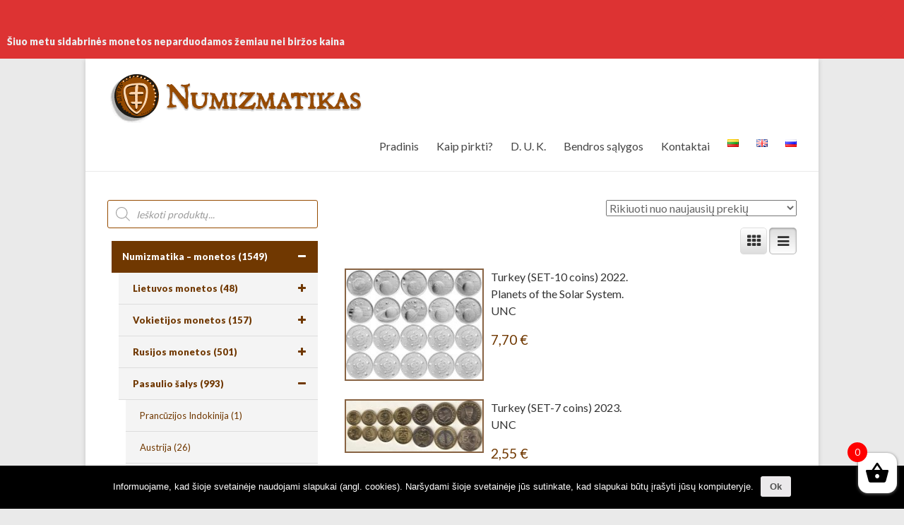

--- FILE ---
content_type: text/html; charset=UTF-8
request_url: https://numizmatikas.lt/category/numizmatika/pasaulio-salys/turkija/
body_size: 24252
content:
<!DOCTYPE html>
<!--[if IE 7]>
<html class="ie ie7" lang="lt-LT" xmlns:og="http://opengraphprotocol.org/schema/" xmlns:fb="http://www.facebook.com/2008/fbml">
<![endif]-->
<!--[if IE 8]>
<html class="ie ie8" lang="lt-LT" xmlns:og="http://opengraphprotocol.org/schema/" xmlns:fb="http://www.facebook.com/2008/fbml">
<![endif]-->
<!--[if !(IE 7) & !(IE 8)]><!-->
<html lang="lt-LT" xmlns:og="http://opengraphprotocol.org/schema/" xmlns:fb="http://www.facebook.com/2008/fbml">
<!--<![endif]-->
<head>
	<meta charset="UTF-8"/>
	<meta name="viewport" content="width=device-width, initial-scale=1">
	<link rel="profile" href="https://gmpg.org/xfn/11"/>
	<link href="https://fonts.googleapis.com/css?family=Lato:900" rel="stylesheet">
	
	<!-- This site is optimized with the Yoast SEO plugin v14.7 - https://yoast.com/wordpress/plugins/seo/ -->
	<title>Turkija Archives - Numizmatikas.lt</title>
	<meta name="robots" content="index, follow" />
	<meta name="googlebot" content="index, follow, max-snippet:-1, max-image-preview:large, max-video-preview:-1" />
	<meta name="bingbot" content="index, follow, max-snippet:-1, max-image-preview:large, max-video-preview:-1" />
	<link rel="canonical" href="https://numizmatikas.lt/category/numizmatika/pasaulio-salys/turkija/" />
	<meta property="og:locale" content="lt_LT" />
	<meta property="og:locale:alternate" content="en_GB" />
	<meta property="og:locale:alternate" content="ru_RU" />
	<meta property="og:type" content="article" />
	<meta property="og:title" content="Turkija Archives - Numizmatikas.lt" />
	<meta property="og:url" content="https://numizmatikas.lt/category/numizmatika/pasaulio-salys/turkija/" />
	<meta property="og:site_name" content="Numizmatikas.lt" />
	<meta name="twitter:card" content="summary_large_image" />
	<script type="application/ld+json" class="yoast-schema-graph">{"@context":"https://schema.org","@graph":[{"@type":"WebSite","@id":"https://numizmatikas.lt/#website","url":"https://numizmatikas.lt/","name":"Numizmatikas.lt","description":"","potentialAction":[{"@type":"SearchAction","target":"https://numizmatikas.lt/?s={search_term_string}","query-input":"required name=search_term_string"}],"inLanguage":"lt-LT"},{"@type":"CollectionPage","@id":"https://numizmatikas.lt/category/numizmatika/pasaulio-salys/turkija/#webpage","url":"https://numizmatikas.lt/category/numizmatika/pasaulio-salys/turkija/","name":"Turkija Archives - Numizmatikas.lt","isPartOf":{"@id":"https://numizmatikas.lt/#website"},"inLanguage":"lt-LT"}]}</script>
	<!-- / Yoast SEO plugin. -->


<link rel='dns-prefetch' href='//fonts.googleapis.com' />
<link rel='dns-prefetch' href='//s.w.org' />
<link rel="alternate" type="application/rss+xml" title="Numizmatikas.lt &raquo; Įrašų RSS srautas" href="https://numizmatikas.lt/feed/" />
<link rel="alternate" type="application/rss+xml" title="Numizmatikas.lt &raquo; Komentarų RSS srautas" href="https://numizmatikas.lt/comments/feed/" />
<link rel="alternate" type="application/rss+xml" title="Numizmatikas.lt &raquo; Turkija Kategorija srautas" href="https://numizmatikas.lt/category/numizmatika/pasaulio-salys/turkija/feed/" />
<meta property="og:title" content="Turkija"/><meta property="og:type" content="object"/><meta property="og:url" content="https://numizmatikas.lt/category/numizmatika/pasaulio-salys/turkija/"/><meta property="og:site_name" content="Numizmatikas.lt"/><meta name="twitter:card" content="summary_large_image" /><meta name="twitter:title" content="Turkey (SET-10 coins) 2022. Planets of the Solar System. UNC" /><meta name="twitter:image" content="https://numizmatikas.lt/sandelys/uploads/2025/03/Turkey-SET-10-coins-2022.-Planets-of-the-Solar-System.-UNC-7.70e-4vnt1-kurus.jpg"/><meta name="twitter:url" content="https://numizmatikas.lt/category/numizmatika/pasaulio-salys/turkija/" /><link rel='stylesheet' id='font-awesome-css'  href='https://numizmatikas.lt/sandelys/plugins/gridlist-view-for-woocommerce/berocket/assets/css/font-awesome.min.css?ver=5.3.20' type='text/css' media='all' />
<link rel='stylesheet' id='berocket_lgv_style-css'  href='https://numizmatikas.lt/sandelys/plugins/gridlist-view-for-woocommerce/css/shop_lgv.css?ver=1.1.0.6' type='text/css' media='all' />
<link rel='stylesheet' id='wp-block-library-css'  href='https://numizmatikas.lt/wp-includes/css/dist/block-library/style.min.css?ver=5.3.20' type='text/css' media='all' />
<link rel='stylesheet' id='hashabr-block-style-css'  href='https://numizmatikas.lt/sandelys/plugins/hashbar-wp-notification-bar/blocks/src/assets/css/style-index.css?ver=1.3.8' type='text/css' media='all' />
<link rel='stylesheet' id='cookie-notice-front-css'  href='https://numizmatikas.lt/sandelys/plugins/cookie-notice/css/front.min.css?ver=5.3.20' type='text/css' media='all' />
<link rel='stylesheet' id='hashbar-frontend-css'  href='https://numizmatikas.lt/sandelys/plugins/hashbar-wp-notification-bar/assets/css/frontend.css?ver=1.3.8' type='text/css' media='all' />
<link rel='stylesheet' id='wc_ss_btns-css'  href='https://numizmatikas.lt/sandelys/plugins/woo-product-social-sharing/public/css/wc_ss_btns-public.min.css?ver=1.8.5' type='text/css' media='all' />
<link rel='stylesheet' id='wc_ss_btns-si-css'  href='https://numizmatikas.lt/sandelys/plugins/woo-product-social-sharing/public/css/icons/socicon.css?ver=1.8.5' type='text/css' media='all' />
<link rel='stylesheet' id='wc_ss_btns-fa-css'  href='https://numizmatikas.lt/sandelys/plugins/woo-product-social-sharing/public/css/fa/css/font-awesome.min.css?ver=1.8.5' type='text/css' media='all' />
<link rel='stylesheet' id='wc_ss_btns-modern-theme-rounded-css'  href='https://numizmatikas.lt/sandelys/plugins/woo-product-social-sharing/public/css/themes/wc_ss_btns-modern-theme-rounded.min.css?ver=1.8.5' type='text/css' media='all' />
<link rel='stylesheet' id='trwca-style-css'  href='https://numizmatikas.lt/sandelys/plugins/woocommerce-category-accordion/assets/css/trwca-style.min.css?ver=1.0' type='text/css' media='all' />
<link rel='stylesheet' id='icon-font-css'  href='https://numizmatikas.lt/sandelys/plugins/woocommerce-category-accordion/assets/css/font-awesome.min.css?ver=1.0' type='text/css' media='all' />
<link rel='stylesheet' id='woocommerce-layout-css'  href='https://numizmatikas.lt/sandelys/plugins/woocommerce/assets/css/woocommerce-layout.css?ver=3.5.10' type='text/css' media='all' />
<link rel='stylesheet' id='woocommerce-smallscreen-css'  href='https://numizmatikas.lt/sandelys/plugins/woocommerce/assets/css/woocommerce-smallscreen.css?ver=3.5.10' type='text/css' media='only screen and (max-width: 768px)' />
<link rel='stylesheet' id='woocommerce-general-css'  href='https://numizmatikas.lt/sandelys/plugins/woocommerce/assets/css/woocommerce.css?ver=3.5.10' type='text/css' media='all' />
<style id='woocommerce-inline-inline-css' type='text/css'>
.woocommerce form .form-row .required { visibility: visible; }
</style>
<link rel='stylesheet' id='xoo-wsc-css'  href='https://numizmatikas.lt/sandelys/plugins/side-cart-woocommerce/public/css/xoo-wsc-public.css?ver=2.1' type='text/css' media='all' />
<style id='xoo-wsc-inline-css' type='text/css'>

			.xoo-wsc-ctxt{
				font-size: 20px;
			}

			.xoo-wsc-container{
				width: 300px;
			}
			.xoo-wsc-body{
				font-size: 14px;
			}
			.xoo-wsc-img-col{
				width: 35%;
			}
			.xoo-wsc-sum-col{
				width: 60%;
			}
			.xoo-wsc-basket{
				background-color: #ffffff;
				bottom: 12px;
				position: fixed;
			}
			
			.xoo-wsc-bki{
				color: #000000;
				font-size: 35px;
			}
			.xoo-wsc-items-count{
				background-color: #592096;
				color: #ffffff;
			}
			.xoo-wsc-footer a.button{
				margin: 4px 0;
			}
		.xoo-wsc-footer{
				position: absolute;
			}
			.xoo-wsc-container{
				top: 0;
				bottom: 0;
			}
				.xoo-wsc-basket{
					right: 0;
				}
				.xoo-wsc-basket, .xoo-wsc-container{
					transition-property: right;
				}
				.xoo-wsc-items-count{
					left: -15px;
				}
				.xoo-wsc-container{
					right: -300px;
				}
				.xoo-wsc-modal.xoo-wsc-active .xoo-wsc-basket{
					right: 300px;
				}
				.xoo-wsc-modal.xoo-wsc-active .xoo-wsc-container{
					right: 0;
				}
			
</style>
<link rel='stylesheet' id='dgwt-wcas-style-css'  href='https://numizmatikas.lt/sandelys/plugins/ajax-search-for-woocommerce/assets/css/style.min.css?ver=1.8.0' type='text/css' media='all' />
<link rel='stylesheet' id='spacious_style-css-css'  href='https://numizmatikas.lt/sandelys/themes/spacious/style.css?ver=5.3.20' type='text/css' media='all' />
<link rel='stylesheet' id='spacious_style-css'  href='https://numizmatikas.lt/sandelys/themes/numizmatikas/style.css?ver=5.3.20' type='text/css' media='all' />
<link rel='stylesheet' id='spacious-genericons-css'  href='https://numizmatikas.lt/sandelys/themes/spacious/genericons/genericons.css?ver=3.3.1' type='text/css' media='all' />
<link rel='stylesheet' id='spacious-font-awesome-css'  href='https://numizmatikas.lt/sandelys/themes/spacious/font-awesome/css/font-awesome.min.css?ver=4.7.0' type='text/css' media='all' />
<link rel='stylesheet' id='google_fonts-css'  href='//fonts.googleapis.com/css?family=Lato&#038;ver=5.3.20' type='text/css' media='all' />
<link rel='stylesheet' id='fancybox-css'  href='https://numizmatikas.lt/sandelys/plugins/easy-fancybox/css/jquery.fancybox.min.css?ver=1.3.24' type='text/css' media='screen' />
<script>if (document.location.protocol != "https:") {document.location = document.URL.replace(/^http:/i, "https:");}</script><script type='text/javascript' src='https://numizmatikas.lt/wp-includes/js/jquery/jquery.js?ver=1.12.4-wp'></script>
<script type='text/javascript' src='https://numizmatikas.lt/wp-includes/js/jquery/jquery-migrate.min.js?ver=1.4.1'></script>
<script type='text/javascript' src='https://numizmatikas.lt/sandelys/plugins/gridlist-view-for-woocommerce/js/jquery.cookie.js?ver=1.1.0.6'></script>
<script type='text/javascript'>
/* <![CDATA[ */
var lgv_options = {"default_style":"list","mobile_default_style":"list","max_mobile_width":"768","user_func":{"before_style_set":"","after_style_set":"","after_style_list":"","after_style_grid":"","before_get_cookie":"","after_get_cookie":"","before_buttons_reselect":"","after_buttons_reselect":"","before_product_reselect":"","after_product_reselect":"","before_page_reload":"","before_ajax_product_reload":"","after_ajax_product_reload":""},"style_on_pages":{"pages":false,"mobile_pages":false,"desktop_pages":false}};
/* ]]> */
</script>
<script type='text/javascript' src='https://numizmatikas.lt/sandelys/plugins/gridlist-view-for-woocommerce/js/grid_view.js?ver=1.1.0.6'></script>
<script type='text/javascript'>
/* <![CDATA[ */
var cnArgs = {"ajaxUrl":"https:\/\/numizmatikas.lt\/wp-admin\/admin-ajax.php","nonce":"152fa68691","hideEffect":"fade","position":"bottom","onScroll":"0","onScrollOffset":"100","onClick":"0","cookieName":"cookie_notice_accepted","cookieTime":"2592000","cookieTimeRejected":"2592000","cookiePath":"\/","cookieDomain":"","redirection":"0","cache":"0","refuse":"0","revokeCookies":"0","revokeCookiesOpt":"automatic","secure":"1","coronabarActive":"0"};
/* ]]> */
</script>
<script type='text/javascript' src='https://numizmatikas.lt/sandelys/plugins/cookie-notice/js/front.min.js?ver=1.3.2'></script>
<script type='text/javascript'>
/* <![CDATA[ */
var hashbar_localize = {"dont_show_bar_after_close":"","notification_display_time":"400","bar_keep_closed":""};
/* ]]> */
</script>
<script type='text/javascript' src='https://numizmatikas.lt/sandelys/plugins/hashbar-wp-notification-bar/assets/js/frontend.js?ver=1.3.8'></script>
<script type='text/javascript' src='https://numizmatikas.lt/sandelys/plugins/woo-product-social-sharing/public/js/wc_ss_btns-public.js?ver=1.8.5'></script>
<script type='text/javascript' src='https://numizmatikas.lt/sandelys/plugins/woocommerce-category-accordion/assets/js/trwca-script.min.js?ver=1.0'></script>
<script type='text/javascript' src='https://numizmatikas.lt/sandelys/themes/spacious/js/spacious-custom.js?ver=5.3.20'></script>
<!--[if lte IE 8]>
<script type='text/javascript' src='https://numizmatikas.lt/sandelys/themes/spacious/js/html5shiv.min.js?ver=5.3.20'></script>
<![endif]-->
<link rel='https://api.w.org/' href='https://numizmatikas.lt/wp-json/' />
<link rel="EditURI" type="application/rsd+xml" title="RSD" href="https://numizmatikas.lt/xmlrpc.php?rsd" />
<link rel="wlwmanifest" type="application/wlwmanifest+xml" href="https://numizmatikas.lt/wp-includes/wlwmanifest.xml" /> 
<meta name="generator" content="WordPress 5.3.20" />
<meta name="generator" content="WooCommerce 3.5.10" />
<!-- start Simple Custom CSS and JS -->
<style type="text/css">
/* Add your CSS code here.

For example:
.example {
    color: red;
}

For brushing up on your CSS knowledge, check out http://www.w3schools.com/css/css_syntax.asp

End of comment */ 
li.current-cat a {
    background: #fad8b5 !important;
}
.dgwt-wcas-sf-wrapp input[type=search].dgwt-wcas-search-input {border: 1px solid #964b00;}
li.cat-item.cat-item-10117{display:none!important;}
li.cat-item.cat-item-10119{display:none!important;}
li.cat-item.cat-item-10121{display:none!important;}

.page-id-910 div.header-post-title-container.clearfix {display:none!important;}
.page-id-912 div.header-post-title-container.clearfix {display:none!important;}
</style>
<!-- end Simple Custom CSS and JS -->
        <style>
            h2 {letter-spacing:1px!important;}
.woocommerce-loop-product__title{letter-spacing:1px!important;}                            div.berocket_lgv_widget a.berocket_lgv_button{
                    width: 2em; height: 2em; font-size: 1.2em; line-height: 2em; color: rgb(51, 51, 51); border-radius: 5px; background: linear-gradient(rgb(255, 255, 255), rgb(220, 220, 220)) rgb(255, 255, 255); border-width: 0px; border-color: rgb(0, 0, 0); box-shadow: rgb(221, 221, 221) 0px 0px 0px 1px inset, rgb(255, 255, 255) 0px 1px 1px 0px;                }
                                div.berocket_lgv_widget a.berocket_lgv_button:hover{
                    width: 2em; height: 2em; font-size: 1.2em; line-height: 2em; color: rgb(51, 51, 51); border-radius: 5px; background: linear-gradient(rgb(220, 220, 220), rgb(255, 255, 255)) rgb(220, 220, 220); border-width: 0px; border-color: rgb(0, 0, 0); box-shadow: rgb(221, 221, 221) 0px 0px 0px 1px inset, rgb(255, 255, 255) 0px 1px 1px 0px;                }
                                div.berocket_lgv_widget a.berocket_lgv_button.selected{
                    width: 2em; height: 2em; font-size: 1.2em; line-height: 2em; color: rgb(51, 51, 51); border-radius: 5px; background: linear-gradient(rgb(220, 220, 220), rgb(255, 255, 255)) rgb(220, 220, 220); border-width: 0px; border-color: rgb(0, 0, 0);                }
                    </style>
        <link rel="alternate" href="https://numizmatikas.lt/category/numizmatika/pasaulio-salys/turkija/" hreflang="lt" />
<link rel="alternate" href="https://numizmatikas.lt/en/category/numismatic/pasaulio-salys-en/turkey/" hreflang="en" />
<link rel="alternate" href="https://numizmatikas.lt/ru/category/%d0%bd%d1%83%d0%bc%d0%b8%d0%b7%d0%bc%d0%b0%d1%82%d0%b8%d0%ba%d0%b0-ru/pasaulio-salys-ru/%d1%82%d1%83%d1%80%d1%86%d0%b8%d1%8f/" hreflang="ru" />
<style type="text/css">.dgwt-wcas-ico-magnifier,.dgwt-wcas-ico-magnifier-handler{max-width:20px}.dgwt-wcas-search-wrapp{max-width:600px}</style>	<noscript><style>.woocommerce-product-gallery{ opacity: 1 !important; }</style></noscript>
		<style type="text/css">
			#site-title,
		#site-description {
			position: absolute;
			clip: rect(1px, 1px, 1px, 1px);
		}
		</style>
	<link rel="icon" href="https://numizmatikas.lt/sandelys/uploads/2021/12/favicon-100x100.png" sizes="32x32" />
<link rel="icon" href="https://numizmatikas.lt/sandelys/uploads/2021/12/favicon-220x220.png" sizes="192x192" />
<link rel="apple-touch-icon-precomposed" href="https://numizmatikas.lt/sandelys/uploads/2021/12/favicon-220x220.png" />
<meta name="msapplication-TileImage" content="https://numizmatikas.lt/sandelys/uploads/2021/12/favicon-270x270.png" />
		<style type="text/css"> blockquote { border-left: 3px solid #703801; }
			.spacious-button, input[type="reset"], input[type="button"], input[type="submit"], button { background-color: #703801; }
			.previous a:hover, .next a:hover { 	color: #703801; }
			a { color: #703801; }
			#site-title a:hover { color: #703801; }
			.main-navigation ul li.current_page_item a, .main-navigation ul li:hover > a { color: #703801; }
			.main-navigation ul li ul { border-top: 1px solid #703801; }
			.main-navigation ul li ul li a:hover, .main-navigation ul li ul li:hover > a, .main-navigation ul li.current-menu-item ul li a:hover, .main-navigation ul li:hover > .sub-toggle { color: #703801; }
			.site-header .menu-toggle:hover.entry-meta a.read-more:hover,#featured-slider .slider-read-more-button:hover,.call-to-action-button:hover,.entry-meta .read-more-link:hover,.spacious-button:hover, input[type="reset"]:hover, input[type="button"]:hover, input[type="submit"]:hover, button:hover { background: #3e0600; }
			.main-small-navigation li:hover { background: #703801; }
			.main-small-navigation ul > .current_page_item, .main-small-navigation ul > .current-menu-item { background: #703801; }
			.main-navigation a:hover, .main-navigation ul li.current-menu-item a, .main-navigation ul li.current_page_ancestor a, .main-navigation ul li.current-menu-ancestor a, .main-navigation ul li.current_page_item a, .main-navigation ul li:hover > a  { color: #703801; }
			.small-menu a:hover, .small-menu ul li.current-menu-item a, .small-menu ul li.current_page_ancestor a, .small-menu ul li.current-menu-ancestor a, .small-menu ul li.current_page_item a, .small-menu ul li:hover > a { color: #703801; }
			#featured-slider .slider-read-more-button { background-color: #703801; }
			#controllers a:hover, #controllers a.active { background-color: #703801; color: #703801; }
			.widget_service_block a.more-link:hover, .widget_featured_single_post a.read-more:hover,#secondary a:hover,logged-in-as:hover  a,.single-page p a:hover{ color: #3e0600; }
			.breadcrumb a:hover { color: #703801; }
			.tg-one-half .widget-title a:hover, .tg-one-third .widget-title a:hover, .tg-one-fourth .widget-title a:hover { color: #703801; }
			.pagination span ,.site-header .menu-toggle:hover{ background-color: #703801; }
			.pagination a span:hover { color: #703801; border-color: #703801; }
			.widget_testimonial .testimonial-post { border-color: #703801 #EAEAEA #EAEAEA #EAEAEA; }
			.call-to-action-content-wrapper { border-color: #EAEAEA #EAEAEA #EAEAEA #703801; }
			.call-to-action-button { background-color: #703801; }
			#content .comments-area a.comment-permalink:hover { color: #703801; }
			.comments-area .comment-author-link a:hover { color: #703801; }
			.comments-area .comment-author-link span { background-color: #703801; }
			.comment .comment-reply-link:hover { color: #703801; }
			.nav-previous a:hover, .nav-next a:hover { color: #703801; }
			#wp-calendar #today { color: #703801; }
			.widget-title span { border-bottom: 2px solid #703801; }
			.footer-widgets-area a:hover { color: #703801 !important; }
			.footer-socket-wrapper .copyright a:hover { color: #703801; }
			a#back-top:before { background-color: #703801; }
			.read-more, .more-link { color: #703801; }
			.post .entry-title a:hover, .page .entry-title a:hover { color: #703801; }
			.post .entry-meta .read-more-link { background-color: #703801; }
			.post .entry-meta a:hover, .type-page .entry-meta a:hover { color: #703801; }
			.single #content .tags a:hover { color: #703801; }
			.widget_testimonial .testimonial-icon:before { color: #703801; }
			a#scroll-up { background-color: #703801; }
			.search-form span { background-color: #703801; }</style>
				<style type="text/css" id="wp-custom-css">
			.scfield{
margin-bottom:0px;
}
.cfield{font-size:14px;
margin-bottom:0px;}

.b10{
	margin-bottom:10px;
}
#masthead > div.header-post-title-container.clearfix{display:none;}
h1 {
    font-size: 30px;
    line-height: 36px;
	font-weight:bold;
	color:#964b00;
}		</style>
		</head>

<body data-rsssl=1 class="archive tax-product_cat term-turkija term-258 wp-custom-logo cookies-not-set woocommerce woocommerce-page woocommerce-no-js left-sidebar narrow-978">
<div id="page" class="hfeed site">
	
	
	<header id="masthead" class="site-header clearfix ">

		
		<div id="header-text-nav-container">

			<div class="inner-wrap">

				<div id="header-text-nav-wrap" class="clearfix">
					<div id="header-left-section">
													<div id="header-logo-image">

								<a href="https://numizmatikas.lt/" class="custom-logo-link" rel="home"><img width="370" height="79" src="https://numizmatikas.lt/sandelys/uploads/2021/11/logo-n.png" class="custom-logo" alt="Numizmatikas.lt" srcset="https://numizmatikas.lt/sandelys/uploads/2021/11/logo-n.png 370w, https://numizmatikas.lt/sandelys/uploads/2021/11/logo-n-300x64.png 300w, https://numizmatikas.lt/sandelys/uploads/2021/11/logo-n-220x47.png 220w, https://numizmatikas.lt/sandelys/uploads/2021/11/logo-n-64x14.png 64w" sizes="(max-width: 370px) 100vw, 370px" /></a>
							</div><!-- #header-logo-image -->

							
						<div id="header-text" class="screen-reader-text">
															<h3 id="site-title">
									<a href="https://numizmatikas.lt/"
									   title="Numizmatikas.lt"
									   rel="home">Numizmatikas.lt</a>
								</h3>
							<!-- #site-description -->
						</div><!-- #header-text -->

					</div><!-- #header-left-section -->
					<div id="header-right-section">
						
								<nav id="site-navigation" class="main-navigation" role="navigation">
			<p class="menu-toggle">Meniu</p>
			<div class="menu-primary-container"><ul id="menu-top-lt" class="menu"><li id="menu-item-363" class="menu-item menu-item-type-custom menu-item-object-custom menu-item-363"><a href="/">Pradinis</a></li>
<li id="menu-item-408" class="menu-item menu-item-type-post_type menu-item-object-page menu-item-408"><a href="https://numizmatikas.lt/kaip-pirkti/">Kaip pirkti?</a></li>
<li id="menu-item-431" class="menu-item menu-item-type-post_type menu-item-object-page menu-item-431"><a href="https://numizmatikas.lt/dazniausiai-uzduodami-klausimai/">D. U. K.</a></li>
<li id="menu-item-442" class="menu-item menu-item-type-post_type menu-item-object-page menu-item-442"><a href="https://numizmatikas.lt/bendros-salygos/">Bendros sąlygos</a></li>
<li id="menu-item-427" class="menu-item menu-item-type-post_type menu-item-object-page menu-item-427"><a href="https://numizmatikas.lt/kontaktai/">Kontaktai</a></li>
<li id="menu-item-883-lt" class="lang-item lang-item-372 lang-item-lt current-lang lang-item-first menu-item menu-item-type-custom menu-item-object-custom menu-item-home menu-item-883-lt"><a href="https://numizmatikas.lt/" hreflang="lt-LT" lang="lt-LT"><img src="[data-uri]" title="Lietuviškai" alt="Lietuviškai" width="16" height="11" /></a></li>
<li id="menu-item-883-en" class="lang-item lang-item-375 lang-item-en menu-item menu-item-type-custom menu-item-object-custom menu-item-883-en"><a href="https://numizmatikas.lt/en/shop/" hreflang="en-GB" lang="en-GB"><img src="[data-uri]" title="English" alt="English" width="16" height="11" /></a></li>
<li id="menu-item-883-ru" class="lang-item lang-item-387 lang-item-ru menu-item menu-item-type-custom menu-item-object-custom menu-item-883-ru"><a href="https://numizmatikas.lt/ru/%d0%bc%d0%b0%d0%b3%d0%b0%d0%b7%d0%b8%d0%bd/" hreflang="ru-RU" lang="ru-RU"><img src="[data-uri]" title="Русский" alt="Русский" width="16" height="11" /></a></li>
</ul></div>		</nav>
		
					</div><!-- #header-right-section -->

				</div><!-- #header-text-nav-wrap -->
			</div><!-- .inner-wrap -->
					</div><!-- #header-text-nav-container -->

		
						<div class="header-post-title-container clearfix">
					<div class="inner-wrap">
						<div class="post-title-wrapper">
																								<h1 class="header-post-title-class">Turkija</h1>
																						</div>
											</div>
				</div>
					</header>
			<div id="main" class="clearfix">
		<div class="inner-wrap">
<div id="primary"><header class="woocommerce-products-header">
	
	</header>
<div style="clear:both;"></div><div class="br_lgv_product_count_block"  style="float:left;"><span class="br_lgv_product_count text"></span><a href="#" data-type="12" class="br_lgv_product_count_set br_lgv_product_count value_12">12</a><span class="br_lgv_product_count">/</span><a href="#" data-type="24" class="br_lgv_product_count_set br_lgv_product_count value_24">24</a><span class="br_lgv_product_count">/</span><a href="#" data-type="48" class="br_lgv_product_count_set br_lgv_product_count value_48">48</a><span class="br_lgv_product_count">/</span><a href="#" data-type="all" class="br_lgv_product_count_set br_lgv_product_count value_all">Rodyti viską</a><span class="br_lgv_product_count text"></span></div><div style="clear:both;"></div><div class="woocommerce-notices-wrapper"></div><p class="woocommerce-result-count">
	Rezultatų: 5</p>
<form class="woocommerce-ordering" method="get">
	<select name="orderby" class="orderby">
					<option value="date"  selected='selected'>Rikiuoti nuo naujausių prekių</option>
					<option value="price" >Rikiuoti pagal kainą (min → maks)</option>
					<option value="price-desc" >Rikiuoti pagal kainą (maks → min)</option>
					<option value="alphabetical" >Rikiuoti pagal pavadinimą nuo A ik Ž</option>
					<option value="reverse_alpha" >Rikiuoti pagal pavadinimą nuo Ž ik A</option>
			</select>
	<input type="hidden" name="paged" value="1" />
	</form>
<div style="clear:both;"></div><div class="berocket_lgv_widget" style="float:right;padding: 5px 0px 5px 0px;">
    <div class="br_lgv_product_count_block"  style=""><span class="br_lgv_product_count text"></span><a href="#" data-type="12" class="br_lgv_product_count_set br_lgv_product_count value_12">12</a><span class="br_lgv_product_count">/</span><a href="#" data-type="24" class="br_lgv_product_count_set br_lgv_product_count value_24">24</a><span class="br_lgv_product_count">/</span><a href="#" data-type="48" class="br_lgv_product_count_set br_lgv_product_count value_48">48</a><span class="br_lgv_product_count">/</span><a href="#" data-type="all" class="br_lgv_product_count_set br_lgv_product_count value_all">Rodyti viską</a><span class="br_lgv_product_count text"></span></div>    <a href="#" data-type="grid" class="berocket_lgv_set berocket_lgv_button berocket_lgv_button_grid"><i class="fa fa-th"></i></a>
    <a href="#" data-type="list" class="berocket_lgv_set berocket_lgv_button berocket_lgv_button_list"><i class="fa fa-bars"></i></a>
    </div>
<div style="clear:both;"></div><ul class="products columns-3">
<li class="post-112050 product type-product status-publish has-post-thumbnail product_cat-monetu-komplektai product_cat-turkija first instock shipping-taxable purchasable product-type-simple berocket_lgv_grid berocket_lgv_list_grid">
	<a href="https://numizmatikas.lt/kolekcija/numizmatika/pasaulio-salys/turkija/turkey-set-10-coins-2022-planets-of-the-solar-system-unc-3/" class="woocommerce-LoopProduct-link woocommerce-loop-product__link"><img width="220" height="177" src="https://numizmatikas.lt/sandelys/uploads/2025/03/Turkey-SET-10-coins-2022.-Planets-of-the-Solar-System.-UNC-7.70e-4vnt1-kurus-220x177.jpg" class="attachment-woocommerce_thumbnail size-woocommerce_thumbnail" alt="" srcset="https://numizmatikas.lt/sandelys/uploads/2025/03/Turkey-SET-10-coins-2022.-Planets-of-the-Solar-System.-UNC-7.70e-4vnt1-kurus-220x177.jpg 220w, https://numizmatikas.lt/sandelys/uploads/2025/03/Turkey-SET-10-coins-2022.-Planets-of-the-Solar-System.-UNC-7.70e-4vnt1-kurus-300x241.jpg 300w, https://numizmatikas.lt/sandelys/uploads/2025/03/Turkey-SET-10-coins-2022.-Planets-of-the-Solar-System.-UNC-7.70e-4vnt1-kurus-768x618.jpg 768w, https://numizmatikas.lt/sandelys/uploads/2025/03/Turkey-SET-10-coins-2022.-Planets-of-the-Solar-System.-UNC-7.70e-4vnt1-kurus-64x52.jpg 64w, https://numizmatikas.lt/sandelys/uploads/2025/03/Turkey-SET-10-coins-2022.-Planets-of-the-Solar-System.-UNC-7.70e-4vnt1-kurus.jpg 840w" sizes="(max-width: 220px) 100vw, 220px" /><h2 class="woocommerce-loop-product__title">Turkey (SET-10 coins) 2022. Planets of the Solar System. UNC</h2>
	<span class="price"><span class="woocommerce-Price-amount amount">7,70&nbsp;<span class="woocommerce-Price-currencySymbol">&euro;</span></span></span>
</a><div class="berocket_lgv_additional_data">
        <a class="lgv_link lgv_link_simple" href="https://numizmatikas.lt/kolekcija/numizmatika/pasaulio-salys/turkija/turkey-set-10-coins-2022-planets-of-the-solar-system-unc-3/">
        <h3>Turkey (SET-10 coins) 2022. Planets of the Solar System. UNC</h3>
    </a>
        <div class="lgv_description lgv_description_simple">
            </div>
        <div class="lgv_meta lgv_meta_simple">
        <div class="product_meta">

	
	
	<span class="posted_in">Kategorijos: <a href="https://numizmatikas.lt/category/numizmatika/monetu-komplektai/" rel="tag">Monetų komplektai</a>, <a href="https://numizmatikas.lt/category/numizmatika/pasaulio-salys/turkija/" rel="tag">Turkija</a></span>
	
	
</div>
    </div>
        <div class="lgv_price lgv_price_simple">
        
	<span class="price"><span class="woocommerce-Price-amount amount">7,70&nbsp;<span class="woocommerce-Price-currencySymbol">&euro;</span></span></span>
    </div>
        <script>
        jQuery(document).ready( function () {
            br_lgv_style_set();
        });
    </script>
</div>
</li>
<li class="post-112048 product type-product status-publish has-post-thumbnail product_cat-monetu-komplektai product_cat-turkija outofstock shipping-taxable purchasable product-type-simple berocket_lgv_grid berocket_lgv_list_grid">
	<a href="https://numizmatikas.lt/kolekcija/numizmatika/pasaulio-salys/turkija/turkey-set-7-coins-2023-unc/" class="woocommerce-LoopProduct-link woocommerce-loop-product__link"><img width="220" height="82" src="https://numizmatikas.lt/sandelys/uploads/2025/03/Turkey-SET-7-coins-2023.-UNC-2.55e-8vnt-220x82.jpg" class="attachment-woocommerce_thumbnail size-woocommerce_thumbnail" alt="" srcset="https://numizmatikas.lt/sandelys/uploads/2025/03/Turkey-SET-7-coins-2023.-UNC-2.55e-8vnt-220x82.jpg 220w, https://numizmatikas.lt/sandelys/uploads/2025/03/Turkey-SET-7-coins-2023.-UNC-2.55e-8vnt-300x112.jpg 300w, https://numizmatikas.lt/sandelys/uploads/2025/03/Turkey-SET-7-coins-2023.-UNC-2.55e-8vnt-768x286.jpg 768w, https://numizmatikas.lt/sandelys/uploads/2025/03/Turkey-SET-7-coins-2023.-UNC-2.55e-8vnt-64x24.jpg 64w, https://numizmatikas.lt/sandelys/uploads/2025/03/Turkey-SET-7-coins-2023.-UNC-2.55e-8vnt.jpg 840w" sizes="(max-width: 220px) 100vw, 220px" /><h2 class="woocommerce-loop-product__title">Turkey (SET-7 coins) 2023. UNC</h2>
	<span class="price"><span class="woocommerce-Price-amount amount">2,55&nbsp;<span class="woocommerce-Price-currencySymbol">&euro;</span></span></span>
</a><div class="berocket_lgv_additional_data">
        <a class="lgv_link lgv_link_simple" href="https://numizmatikas.lt/kolekcija/numizmatika/pasaulio-salys/turkija/turkey-set-7-coins-2023-unc/">
        <h3>Turkey (SET-7 coins) 2023. UNC</h3>
    </a>
        <div class="lgv_description lgv_description_simple">
            </div>
        <div class="lgv_meta lgv_meta_simple">
        <div class="product_meta">

	
	
	<span class="posted_in">Kategorijos: <a href="https://numizmatikas.lt/category/numizmatika/monetu-komplektai/" rel="tag">Monetų komplektai</a>, <a href="https://numizmatikas.lt/category/numizmatika/pasaulio-salys/turkija/" rel="tag">Turkija</a></span>
	
	
</div>
    </div>
        <div class="lgv_price lgv_price_simple">
        
	<span class="price"><span class="woocommerce-Price-amount amount">2,55&nbsp;<span class="woocommerce-Price-currencySymbol">&euro;</span></span></span>
    </div>
        <script>
        jQuery(document).ready( function () {
            br_lgv_style_set();
        });
    </script>
</div>
</li>
<li class="post-112045 product type-product status-publish has-post-thumbnail product_cat-monetu-komplektai product_cat-turkija last instock shipping-taxable purchasable product-type-simple berocket_lgv_grid berocket_lgv_list_grid">
	<a href="https://numizmatikas.lt/kolekcija/numizmatika/pasaulio-salys/turkija/turkey-set-6-coins-2020-unc/" class="woocommerce-LoopProduct-link woocommerce-loop-product__link"><img width="220" height="93" src="https://numizmatikas.lt/sandelys/uploads/2025/03/Turkey-SET-6-coins-2020.-UNC-2.10e-8vnt-220x93.jpg" class="attachment-woocommerce_thumbnail size-woocommerce_thumbnail" alt="" srcset="https://numizmatikas.lt/sandelys/uploads/2025/03/Turkey-SET-6-coins-2020.-UNC-2.10e-8vnt-220x93.jpg 220w, https://numizmatikas.lt/sandelys/uploads/2025/03/Turkey-SET-6-coins-2020.-UNC-2.10e-8vnt-300x127.jpg 300w, https://numizmatikas.lt/sandelys/uploads/2025/03/Turkey-SET-6-coins-2020.-UNC-2.10e-8vnt-768x325.jpg 768w, https://numizmatikas.lt/sandelys/uploads/2025/03/Turkey-SET-6-coins-2020.-UNC-2.10e-8vnt-64x27.jpg 64w, https://numizmatikas.lt/sandelys/uploads/2025/03/Turkey-SET-6-coins-2020.-UNC-2.10e-8vnt.jpg 840w" sizes="(max-width: 220px) 100vw, 220px" /><h2 class="woocommerce-loop-product__title">Turkey (SET-6 coins) 2020. UNC</h2>
	<span class="price"><span class="woocommerce-Price-amount amount">2,10&nbsp;<span class="woocommerce-Price-currencySymbol">&euro;</span></span></span>
</a><div class="berocket_lgv_additional_data">
        <a class="lgv_link lgv_link_simple" href="https://numizmatikas.lt/kolekcija/numizmatika/pasaulio-salys/turkija/turkey-set-6-coins-2020-unc/">
        <h3>Turkey (SET-6 coins) 2020. UNC</h3>
    </a>
        <div class="lgv_description lgv_description_simple">
            </div>
        <div class="lgv_meta lgv_meta_simple">
        <div class="product_meta">

	
	
	<span class="posted_in">Kategorijos: <a href="https://numizmatikas.lt/category/numizmatika/monetu-komplektai/" rel="tag">Monetų komplektai</a>, <a href="https://numizmatikas.lt/category/numizmatika/pasaulio-salys/turkija/" rel="tag">Turkija</a></span>
	
	
</div>
    </div>
        <div class="lgv_price lgv_price_simple">
        
	<span class="price"><span class="woocommerce-Price-amount amount">2,10&nbsp;<span class="woocommerce-Price-currencySymbol">&euro;</span></span></span>
    </div>
        <script>
        jQuery(document).ready( function () {
            br_lgv_style_set();
        });
    </script>
</div>
</li>
<li class="post-82983 product type-product status-publish has-post-thumbnail product_cat-monetu-komplektai product_cat-turkija first instock shipping-taxable purchasable product-type-simple berocket_lgv_grid berocket_lgv_list_grid">
	<a href="https://numizmatikas.lt/kolekcija/numizmatika/pasaulio-salys/turkija/turkey-set-24-coins-2020-2021-birds-unc/" class="woocommerce-LoopProduct-link woocommerce-loop-product__link"><img width="220" height="164" src="https://numizmatikas.lt/sandelys/uploads/2022/10/Turkey-SET-24-coins-2020-2021.-Birds.-UNC-19.80e-220x164.jpg" class="attachment-woocommerce_thumbnail size-woocommerce_thumbnail" alt="" srcset="https://numizmatikas.lt/sandelys/uploads/2022/10/Turkey-SET-24-coins-2020-2021.-Birds.-UNC-19.80e-220x164.jpg 220w, https://numizmatikas.lt/sandelys/uploads/2022/10/Turkey-SET-24-coins-2020-2021.-Birds.-UNC-19.80e-300x223.jpg 300w, https://numizmatikas.lt/sandelys/uploads/2022/10/Turkey-SET-24-coins-2020-2021.-Birds.-UNC-19.80e-768x571.jpg 768w, https://numizmatikas.lt/sandelys/uploads/2022/10/Turkey-SET-24-coins-2020-2021.-Birds.-UNC-19.80e-64x48.jpg 64w, https://numizmatikas.lt/sandelys/uploads/2022/10/Turkey-SET-24-coins-2020-2021.-Birds.-UNC-19.80e.jpg 840w" sizes="(max-width: 220px) 100vw, 220px" /><h2 class="woocommerce-loop-product__title">Turkey (SET-24 coins) 2020 -2021. Birds. UNC</h2>
	<span class="price"><span class="woocommerce-Price-amount amount">19,80&nbsp;<span class="woocommerce-Price-currencySymbol">&euro;</span></span></span>
</a><div class="berocket_lgv_additional_data">
        <a class="lgv_link lgv_link_simple" href="https://numizmatikas.lt/kolekcija/numizmatika/pasaulio-salys/turkija/turkey-set-24-coins-2020-2021-birds-unc/">
        <h3>Turkey (SET-24 coins) 2020 -2021. Birds. UNC</h3>
    </a>
        <div class="lgv_description lgv_description_simple">
        <div class="woocommerce-product-details__short-description">
	<p>1 kurus.</p>
</div>
    </div>
        <div class="lgv_meta lgv_meta_simple">
        <div class="product_meta">

	
	
	<span class="posted_in">Kategorijos: <a href="https://numizmatikas.lt/category/numizmatika/monetu-komplektai/" rel="tag">Monetų komplektai</a>, <a href="https://numizmatikas.lt/category/numizmatika/pasaulio-salys/turkija/" rel="tag">Turkija</a></span>
	
	
</div>
    </div>
        <div class="lgv_price lgv_price_simple">
        
	<span class="price"><span class="woocommerce-Price-amount amount">19,80&nbsp;<span class="woocommerce-Price-currencySymbol">&euro;</span></span></span>
    </div>
        <script>
        jQuery(document).ready( function () {
            br_lgv_style_set();
        });
    </script>
</div>
</li>
<li class="post-98171 product type-product status-publish has-post-thumbnail product_cat-monetu-komplektai product_cat-turkija instock shipping-taxable purchasable product-type-simple berocket_lgv_grid berocket_lgv_list_grid">
	<a href="https://numizmatikas.lt/kolekcija/numizmatika/pasaulio-salys/turkija/turkey-set-6-coins-2022-unc/" class="woocommerce-LoopProduct-link woocommerce-loop-product__link"><img width="220" height="92" src="https://numizmatikas.lt/sandelys/uploads/2024/01/Turkey2022_6coins-220x92.jpg" class="attachment-woocommerce_thumbnail size-woocommerce_thumbnail" alt="" srcset="https://numizmatikas.lt/sandelys/uploads/2024/01/Turkey2022_6coins-220x92.jpg 220w, https://numizmatikas.lt/sandelys/uploads/2024/01/Turkey2022_6coins-300x126.jpg 300w, https://numizmatikas.lt/sandelys/uploads/2024/01/Turkey2022_6coins-768x323.jpg 768w, https://numizmatikas.lt/sandelys/uploads/2024/01/Turkey2022_6coins-64x27.jpg 64w, https://numizmatikas.lt/sandelys/uploads/2024/01/Turkey2022_6coins.jpg 840w" sizes="(max-width: 220px) 100vw, 220px" /><h2 class="woocommerce-loop-product__title">Turkey (SET-6 coins) 2022. UNC</h2>
	<span class="price"><span class="woocommerce-Price-amount amount">1,95&nbsp;<span class="woocommerce-Price-currencySymbol">&euro;</span></span></span>
</a><div class="berocket_lgv_additional_data">
        <a class="lgv_link lgv_link_simple" href="https://numizmatikas.lt/kolekcija/numizmatika/pasaulio-salys/turkija/turkey-set-6-coins-2022-unc/">
        <h3>Turkey (SET-6 coins) 2022. UNC</h3>
    </a>
        <div class="lgv_description lgv_description_simple">
            </div>
        <div class="lgv_meta lgv_meta_simple">
        <div class="product_meta">

	
	
	<span class="posted_in">Kategorijos: <a href="https://numizmatikas.lt/category/numizmatika/monetu-komplektai/" rel="tag">Monetų komplektai</a>, <a href="https://numizmatikas.lt/category/numizmatika/pasaulio-salys/turkija/" rel="tag">Turkija</a></span>
	
	
</div>
    </div>
        <div class="lgv_price lgv_price_simple">
        
	<span class="price"><span class="woocommerce-Price-amount amount">1,95&nbsp;<span class="woocommerce-Price-currencySymbol">&euro;</span></span></span>
    </div>
        <script>
        jQuery(document).ready( function () {
            br_lgv_style_set();
        });
    </script>
</div>
</li>
</ul>
</div>
<div id="secondary">
			
		<aside id="dgwt_wcas_ajax_search-4" class="widget woocommerce dgwt-wcas-widget"><div class="dgwt-wcas-search-wrapp dgwt-wcas-no-submit woocommerce js-dgwt-wcas-layout-classic dgwt-wcas-layout-classic js-dgwt-wcas-mobile-overlay-disabled">
		<form class="dgwt-wcas-search-form" role="search" action="https://numizmatikas.lt/" method="get">
		<div class="dgwt-wcas-sf-wrapp">
							<svg version="1.1" class="dgwt-wcas-ico-magnifier" xmlns="http://www.w3.org/2000/svg"
					 xmlns:xlink="http://www.w3.org/1999/xlink" x="0px" y="0px"
					 viewBox="0 0 51.539 51.361" enable-background="new 0 0 51.539 51.361" xml:space="preserve">
		             <path fill="#444" d="M51.539,49.356L37.247,35.065c3.273-3.74,5.272-8.623,5.272-13.983c0-11.742-9.518-21.26-21.26-21.26 S0,9.339,0,21.082s9.518,21.26,21.26,21.26c5.361,0,10.244-1.999,13.983-5.272l14.292,14.292L51.539,49.356z M2.835,21.082 c0-10.176,8.249-18.425,18.425-18.425s18.425,8.249,18.425,18.425S31.436,39.507,21.26,39.507S2.835,31.258,2.835,21.082z"/>
				</svg>
							<label class="screen-reader-text"
			       for="dgwt-wcas-search-input-123c">Products search</label>

			<input id="dgwt-wcas-search-input-123c"
			       type="search"
			       class="dgwt-wcas-search-input"
			       name="s"
			       value=""
			       placeholder="Ieškoti produktų..."
			       autocomplete="off"
				   			/>
			<div class="dgwt-wcas-preloader"></div>

			
			<input type="hidden" name="post_type" value="product"/>
			<input type="hidden" name="dgwt_wcas" value="1"/>

			
					</div>
	</form>
</div>
</aside><aside id="wc_category_accordion-3" class="widget widget_wc_category_accordion"><script type="text/javascript">
			
			var cats_id= 258;
			
			</script><script type="text/javascript">
jQuery(function($){
$('.wc_category_accordion-0').trwcAccordion({
			classParent	 : 'trwca-parent',
			classActive	 : 'active',
			classArrow	 : 'trwca-icon',
			classCount	 : 'trwca-count',
			classExpand	 : 'trwca-current-parent',
			eventType	 : 'click',
			hoverDelay	 : 100,
			menuClose     : true,
			cats_id:  258,
			ac_type    : true,
			autoExpand	 : true,
			speed        : 'fast',
			saveState	 : '1',
			disableLink	 : true,
			disableparentLink : true,
			auto_open: 1,
			showCount : true,
			widget_id : "wc_category_accordion-0",
			openIcon	: 'minus',
			closeIcon	: 'plus',
});
});
</script>
<div class="block-content trwca-actheme acbrown ">
<div class="trwca-loader"></div>
<ul class="wc_category_accordion-0 trwca-accordion" id="outer_ul">
	<li class="cat-item cat-item-19"><a class="no-ajaxy" href="https://numizmatikas.lt/category/numizmatika/" >Numizmatika &#8211; monetos&nbsp;<span class="count">(1549)</span></a>

<ul class="product_cats submenu">
	<li class="cat-item cat-item-18"><a class="no-ajaxy" href="https://numizmatikas.lt/category/numizmatika/lietuvos-monetos/" >Lietuvos monetos&nbsp;<span class="count">(48)</span></a>

<ul class="product_cats submenu">
	<li class="cat-item cat-item-36"><a  class="cat_has_no_posts"  href="https://numizmatikas.lt/category/numizmatika/lietuvos-monetos/lietuva-1386-1707-m/" >Lietuva 1386-1707 m.&nbsp;<span class="count">(0)</span></a>
</li>
	<li class="cat-item cat-item-37"><a  class="cat_has_posts"  href="https://numizmatikas.lt/category/numizmatika/lietuvos-monetos/lietuva-1925-1938-m/" >Lietuva 1925-1938 m.&nbsp;<span class="count">(16)</span></a>
</li>
	<li class="cat-item cat-item-38"><a  class="cat_has_posts"  href="https://numizmatikas.lt/category/numizmatika/lietuvos-monetos/lietuva-1991-2014-m/" >Lietuva 1991-2014 m.&nbsp;<span class="count">(29)</span></a>
</li>
	<li class="cat-item cat-item-39"><a  class="cat_has_posts"  href="https://numizmatikas.lt/category/numizmatika/lietuvos-monetos/lietuva-euro-2015-m/" >Lietuva Euro 2015 m.&nbsp;<span class="count">(3)</span></a>
</li>
</ul>
</li>
	<li class="cat-item cat-item-40"><a class="no-ajaxy" href="https://numizmatikas.lt/category/numizmatika/vokietijos-monetos/" >Vokietijos monetos&nbsp;<span class="count">(157)</span></a>

<ul class="product_cats submenu">
	<li class="cat-item cat-item-41"><a  class="cat_has_posts"  href="https://numizmatikas.lt/category/numizmatika/vokietijos-monetos/vokietija-iki-1871-m/" >Vokietija iki 1871 m.&nbsp;<span class="count">(30)</span></a>
</li>
	<li class="cat-item cat-item-42"><a  class="cat_has_posts"  href="https://numizmatikas.lt/category/numizmatika/vokietijos-monetos/imperija-1871-1918-m/" >Imperija 1871 &#8211; 1918 m.&nbsp;<span class="count">(33)</span></a>
</li>
	<li class="cat-item cat-item-43"><a  class="cat_has_posts"  href="https://numizmatikas.lt/category/numizmatika/vokietijos-monetos/veimaras-1919-1933-m/" >Veimaras 1919-1933 m.&nbsp;<span class="count">(8)</span></a>
</li>
	<li class="cat-item cat-item-44"><a  class="cat_has_posts"  href="https://numizmatikas.lt/category/numizmatika/vokietijos-monetos/reichas-1933-1945-m/" >Reichas 1933-1945 m.&nbsp;<span class="count">(15)</span></a>
</li>
	<li class="cat-item cat-item-45"><a  class="cat_has_posts"  href="https://numizmatikas.lt/category/numizmatika/vokietijos-monetos/nuo-1949-m/" >Nuo 1949 m.&nbsp;<span class="count">(71)</span></a>
</li>
</ul>
</li>
	<li class="cat-item cat-item-4408"><a class="no-ajaxy" href="https://numizmatikas.lt/category/numizmatika/rusijos-monetos/" >Rusijos monetos&nbsp;<span class="count">(501)</span></a>

<ul class="product_cats submenu">
	<li class="cat-item cat-item-47"><a  class="cat_has_posts"  href="https://numizmatikas.lt/category/numizmatika/rusijos-monetos/imperija-iki-1917-m/" >Imperija iki 1917 m.&nbsp;<span class="count">(350)</span></a>
</li>
	<li class="cat-item cat-item-48"><a  class="cat_has_posts"  href="https://numizmatikas.lt/category/numizmatika/rusijos-monetos/sssr-1917-1917-m/" >SSSR 1917 &#8211; 1991 m.&nbsp;<span class="count">(119)</span></a>
</li>
	<li class="cat-item cat-item-49"><a  class="cat_has_posts"  href="https://numizmatikas.lt/category/numizmatika/rusijos-monetos/nuo-1991-m/" >Nuo 1991 m.&nbsp;<span class="count">(32)</span></a>
</li>
</ul>
</li>
	<li class="cat-item cat-item-57 current-cat-parent"><a class="no-ajaxy" href="https://numizmatikas.lt/category/numizmatika/pasaulio-salys/" >Pasaulio šalys&nbsp;<span class="count">(993)</span></a>

<ul class="product_cats submenu">
	<li class="cat-item cat-item-24214"><a  class="cat_has_posts"  href="https://numizmatikas.lt/category/numizmatika/pasaulio-salys/monetos-lt-pasaulio-salys/" >Prancūzijos Indokinija&nbsp;<span class="count">(1)</span></a>
</li>
	<li class="cat-item cat-item-10117"><a  class="cat_has_posts"  href="https://numizmatikas.lt/category/numizmatika/pasaulio-salys/nenaudoti/" >nenaudoti&nbsp;<span class="count">(44)</span></a>
</li>
	<li class="cat-item cat-item-58"><a  class="cat_has_posts"  href="https://numizmatikas.lt/category/numizmatika/pasaulio-salys/austrija/" >Austrija&nbsp;<span class="count">(26)</span></a>
</li>
	<li class="cat-item cat-item-10313"><a  class="cat_has_posts"  href="https://numizmatikas.lt/category/numizmatika/pasaulio-salys/airija-lt/" >Airija&nbsp;<span class="count">(2)</span></a>
</li>
	<li class="cat-item cat-item-5386"><a  class="cat_has_posts"  href="https://numizmatikas.lt/category/numizmatika/pasaulio-salys/armenija-lt/" >Armėnija&nbsp;<span class="count">(4)</span></a>
</li>
	<li class="cat-item cat-item-8545"><a  class="cat_has_posts"  href="https://numizmatikas.lt/category/numizmatika/pasaulio-salys/azerbaidzianas-lt/" >Azerbaidžianas&nbsp;<span class="count">(1)</span></a>
</li>
	<li class="cat-item cat-item-23886"><a  class="cat_has_no_posts"  href="https://numizmatikas.lt/category/numizmatika/pasaulio-salys/abchazija-monetos/" >Abchazija&nbsp;<span class="count">(0)</span></a>
</li>
	<li class="cat-item cat-item-4414"><a  class="cat_has_no_posts"  href="https://numizmatikas.lt/category/numizmatika/pasaulio-salys/albanija-lt/" >Albanija&nbsp;<span class="count">(0)</span></a>
</li>
	<li class="cat-item cat-item-10719"><a  class="cat_has_no_posts"  href="https://numizmatikas.lt/category/numizmatika/pasaulio-salys/afganistanas-lt/" >Afganistanas&nbsp;<span class="count">(0)</span></a>
</li>
	<li class="cat-item cat-item-10351"><a  class="cat_has_posts"  href="https://numizmatikas.lt/category/numizmatika/pasaulio-salys/argentina-lt-pasaulio-salys/" >Argentina&nbsp;<span class="count">(1)</span></a>
</li>
	<li class="cat-item cat-item-216"><a  class="cat_has_no_posts"  href="https://numizmatikas.lt/category/numizmatika/pasaulio-salys/australija/" >Australija&nbsp;<span class="count">(0)</span></a>
</li>
	<li class="cat-item cat-item-1081"><a  class="cat_has_posts"  href="https://numizmatikas.lt/category/numizmatika/pasaulio-salys/afrika-lt/" >Afrika&nbsp;<span class="count">(3)</span></a>
</li>
	<li class="cat-item cat-item-10538"><a  class="cat_has_posts"  href="https://numizmatikas.lt/category/numizmatika/pasaulio-salys/angola-lt/" >Angola.&nbsp;<span class="count">(1)</span></a>
</li>
	<li class="cat-item cat-item-12203"><a  class="cat_has_no_posts"  href="https://numizmatikas.lt/category/numizmatika/pasaulio-salys/andora/" >Andora&nbsp;<span class="count">(0)</span></a>
</li>
	<li class="cat-item cat-item-12258"><a  class="cat_has_no_posts"  href="https://numizmatikas.lt/category/numizmatika/pasaulio-salys/aruba-lt-monetos/" >Aruba&nbsp;<span class="count">(0)</span></a>
</li>
	<li class="cat-item cat-item-59"><a  class="cat_has_posts"  href="https://numizmatikas.lt/category/numizmatika/pasaulio-salys/belgija/" >Belgija&nbsp;<span class="count">(20)</span></a>
</li>
	<li class="cat-item cat-item-221"><a  class="cat_has_posts"  href="https://numizmatikas.lt/category/numizmatika/pasaulio-salys/bulgarija/" >Bulgarija&nbsp;<span class="count">(5)</span></a>
</li>
	<li class="cat-item cat-item-218"><a  class="cat_has_no_posts"  href="https://numizmatikas.lt/category/numizmatika/pasaulio-salys/baltarusija/" >Baltarusija&nbsp;<span class="count">(0)</span></a>
</li>
	<li class="cat-item cat-item-10405"><a  class="cat_has_no_posts"  href="https://numizmatikas.lt/category/numizmatika/pasaulio-salys/bosnija-ir-hercegovina-lt/" >Bosnija ir Hercegovina&nbsp;<span class="count">(0)</span></a>
</li>
	<li class="cat-item cat-item-5416"><a  class="cat_has_posts"  href="https://numizmatikas.lt/category/numizmatika/pasaulio-salys/brazilija-lt/" >Brazilija&nbsp;<span class="count">(3)</span></a>
</li>
	<li class="cat-item cat-item-219"><a  class="cat_has_no_posts"  href="https://numizmatikas.lt/category/numizmatika/pasaulio-salys/butanas/" >Butanas&nbsp;<span class="count">(0)</span></a>
</li>
	<li class="cat-item cat-item-220"><a  class="cat_has_posts"  href="https://numizmatikas.lt/category/numizmatika/pasaulio-salys/bolivija/" >Bolivija&nbsp;<span class="count">(1)</span></a>
</li>
	<li class="cat-item cat-item-10725"><a  class="cat_has_posts"  href="https://numizmatikas.lt/category/numizmatika/pasaulio-salys/botsvana-lt/" >Botsvana&nbsp;<span class="count">(1)</span></a>
</li>
	<li class="cat-item cat-item-5398"><a  class="cat_has_posts"  href="https://numizmatikas.lt/category/numizmatika/pasaulio-salys/bahreinas-lt/" >Bahreinas&nbsp;<span class="count">(1)</span></a>
</li>
	<li class="cat-item cat-item-10126"><a  class="cat_has_posts"  href="https://numizmatikas.lt/category/numizmatika/pasaulio-salys/bangladesas/" >Bangladešas&nbsp;<span class="count">(4)</span></a>
</li>
	<li class="cat-item cat-item-5410"><a  class="cat_has_no_posts"  href="https://numizmatikas.lt/category/numizmatika/pasaulio-salys/belizas-lt/" >Belizas&nbsp;<span class="count">(0)</span></a>
</li>
	<li class="cat-item cat-item-5852"><a  class="cat_has_no_posts"  href="https://numizmatikas.lt/category/numizmatika/pasaulio-salys/brunejus-lt/" >Brunėjus&nbsp;<span class="count">(0)</span></a>
</li>
	<li class="cat-item cat-item-7012"><a  class="cat_has_no_posts"  href="https://numizmatikas.lt/category/numizmatika/pasaulio-salys/bermudai-lt/" >Bermudai&nbsp;<span class="count">(0)</span></a>
</li>
	<li class="cat-item cat-item-5422"><a  class="cat_has_posts"  href="https://numizmatikas.lt/category/numizmatika/pasaulio-salys/burundis/" >Burundis&nbsp;<span class="count">(2)</span></a>
</li>
	<li class="cat-item cat-item-14206"><a  class="cat_has_no_posts"  href="https://numizmatikas.lt/category/numizmatika/pasaulio-salys/bahamos/" >Bahamos&nbsp;<span class="count">(0)</span></a>
</li>
	<li class="cat-item cat-item-12264"><a  class="cat_has_no_posts"  href="https://numizmatikas.lt/category/numizmatika/pasaulio-salys/centrines-afrikos-respublikos/" >Centrinės Afrikos Respublikos&nbsp;<span class="count">(0)</span></a>
</li>
	<li class="cat-item cat-item-226"><a  class="cat_has_posts"  href="https://numizmatikas.lt/category/numizmatika/pasaulio-salys/cekija/" >Čekija&nbsp;<span class="count">(2)</span></a>
</li>
	<li class="cat-item cat-item-227"><a  class="cat_has_posts"  href="https://numizmatikas.lt/category/numizmatika/pasaulio-salys/cekoslovakija/" >Čekoslovakija&nbsp;<span class="count">(28)</span></a>
</li>
	<li class="cat-item cat-item-224"><a  class="cat_has_no_posts"  href="https://numizmatikas.lt/category/numizmatika/pasaulio-salys/cile/" >Čilė&nbsp;<span class="count">(0)</span></a>
</li>
	<li class="cat-item cat-item-261"><a  class="cat_has_posts"  href="https://numizmatikas.lt/category/numizmatika/pasaulio-salys/didzioji-britanija/" >Didžioji Britanija&nbsp;<span class="count">(21)</span></a>
</li>
	<li class="cat-item cat-item-228"><a  class="cat_has_posts"  href="https://numizmatikas.lt/category/numizmatika/pasaulio-salys/danija/" >Danija&nbsp;<span class="count">(11)</span></a>
</li>
	<li class="cat-item cat-item-15927"><a  class="cat_has_no_posts"  href="https://numizmatikas.lt/category/numizmatika/pasaulio-salys/dzersis-lt-monetos/" >Džersis&nbsp;<span class="count">(0)</span></a>
</li>
	<li class="cat-item cat-item-5440"><a  class="cat_has_posts"  href="https://numizmatikas.lt/category/numizmatika/pasaulio-salys/dominikos-respublika-lt/" >Dominikos Respublika&nbsp;<span class="count">(2)</span></a>
</li>
	<li class="cat-item cat-item-10369"><a  class="cat_has_no_posts"  href="https://numizmatikas.lt/category/numizmatika/pasaulio-salys/dzibutis-lt/" >Džibutis&nbsp;<span class="count">(0)</span></a>
</li>
	<li class="cat-item cat-item-231"><a  class="cat_has_posts"  href="https://numizmatikas.lt/category/numizmatika/pasaulio-salys/estija/" >Estija&nbsp;<span class="count">(27)</span></a>
</li>
	<li class="cat-item cat-item-230"><a  class="cat_has_posts"  href="https://numizmatikas.lt/category/numizmatika/pasaulio-salys/egiptas/" >Egiptas&nbsp;<span class="count">(12)</span></a>
</li>
	<li class="cat-item cat-item-229"><a  class="cat_has_posts"  href="https://numizmatikas.lt/category/numizmatika/pasaulio-salys/ekvadoras/" >Ekvadoras&nbsp;<span class="count">(4)</span></a>
</li>
	<li class="cat-item cat-item-5458"><a  class="cat_has_posts"  href="https://numizmatikas.lt/category/numizmatika/pasaulio-salys/etiopija/" >Etiopija&nbsp;<span class="count">(1)</span></a>
</li>
	<li class="cat-item cat-item-5452"><a  class="cat_has_no_posts"  href="https://numizmatikas.lt/category/numizmatika/pasaulio-salys/eritreja/" >Eritrėja&nbsp;<span class="count">(0)</span></a>
</li>
	<li class="cat-item cat-item-20175"><a  class="cat_has_posts"  href="https://numizmatikas.lt/category/numizmatika/pasaulio-salys/esvatinis-lt-monetos/" >Esvatinis&nbsp;<span class="count">(2)</span></a>
</li>
	<li class="cat-item cat-item-232"><a  class="cat_has_no_posts"  href="https://numizmatikas.lt/category/numizmatika/pasaulio-salys/fidzis/" >Fidžis&nbsp;<span class="count">(0)</span></a>
</li>
	<li class="cat-item cat-item-815"><a  class="cat_has_posts"  href="https://numizmatikas.lt/category/numizmatika/pasaulio-salys/filipinai/" >Filipinai&nbsp;<span class="count">(1)</span></a>
</li>
	<li class="cat-item cat-item-10731"><a  class="cat_has_no_posts"  href="https://numizmatikas.lt/category/numizmatika/pasaulio-salys/folklando-salos/" >Folklando salos&nbsp;<span class="count">(0)</span></a>
</li>
	<li class="cat-item cat-item-1690"><a  class="cat_has_no_posts"  href="https://numizmatikas.lt/category/numizmatika/pasaulio-salys/gdanskas/" >Gdanskas&nbsp;<span class="count">(0)</span></a>
</li>
	<li class="cat-item cat-item-1692"><a  class="cat_has_posts"  href="https://numizmatikas.lt/category/numizmatika/pasaulio-salys/graikija/" >Graikija&nbsp;<span class="count">(6)</span></a>
</li>
	<li class="cat-item cat-item-5464"><a  class="cat_has_posts"  href="https://numizmatikas.lt/category/numizmatika/pasaulio-salys/gruzija-lt/" >Gruzija&nbsp;<span class="count">(1)</span></a>
</li>
	<li class="cat-item cat-item-5870"><a  class="cat_has_no_posts"  href="https://numizmatikas.lt/category/numizmatika/pasaulio-salys/gajana/" >Gajana&nbsp;<span class="count">(0)</span></a>
</li>
	<li class="cat-item cat-item-5470"><a  class="cat_has_posts"  href="https://numizmatikas.lt/category/numizmatika/pasaulio-salys/gvatemala/" >Gvatemala&nbsp;<span class="count">(1)</span></a>
</li>
	<li class="cat-item cat-item-6058"><a  class="cat_has_posts"  href="https://numizmatikas.lt/category/numizmatika/pasaulio-salys/gana-lt/" >Gana&nbsp;<span class="count">(2)</span></a>
</li>
	<li class="cat-item cat-item-10375"><a  class="cat_has_no_posts"  href="https://numizmatikas.lt/category/numizmatika/pasaulio-salys/gambija-lt/" >Gambija&nbsp;<span class="count">(0)</span></a>
</li>
	<li class="cat-item cat-item-6064"><a  class="cat_has_posts"  href="https://numizmatikas.lt/category/numizmatika/pasaulio-salys/gibraltaras/" >Gibraltaras&nbsp;<span class="count">(3)</span></a>
</li>
	<li class="cat-item cat-item-22050"><a  class="cat_has_posts"  href="https://numizmatikas.lt/category/numizmatika/pasaulio-salys/gernsis-monetos/" >Gernsis&nbsp;<span class="count">(1)</span></a>
</li>
	<li class="cat-item cat-item-6010"><a  class="cat_has_no_posts"  href="https://numizmatikas.lt/category/numizmatika/pasaulio-salys/honkongas-lt/" >Honkongas&nbsp;<span class="count">(0)</span></a>
</li>
	<li class="cat-item cat-item-5931"><a  class="cat_has_posts"  href="https://numizmatikas.lt/category/numizmatika/pasaulio-salys/haitis/" >Haitis&nbsp;<span class="count">(1)</span></a>
</li>
	<li class="cat-item cat-item-14186"><a  class="cat_has_posts"  href="https://numizmatikas.lt/category/numizmatika/pasaulio-salys/honduras-lt/" >Hondūras&nbsp;<span class="count">(2)</span></a>
</li>
	<li class="cat-item cat-item-239"><a  class="cat_has_posts"  href="https://numizmatikas.lt/category/numizmatika/pasaulio-salys/italija/" >Italija&nbsp;<span class="count">(16)</span></a>
</li>
	<li class="cat-item cat-item-254"><a  class="cat_has_posts"  href="https://numizmatikas.lt/category/numizmatika/pasaulio-salys/ispanija/" >Ispanija&nbsp;<span class="count">(9)</span></a>
</li>
	<li class="cat-item cat-item-1091"><a  class="cat_has_posts"  href="https://numizmatikas.lt/category/numizmatika/pasaulio-salys/islandija/" >Islandija&nbsp;<span class="count">(4)</span></a>
</li>
	<li class="cat-item cat-item-238"><a  class="cat_has_posts"  href="https://numizmatikas.lt/category/numizmatika/pasaulio-salys/izraelis/" >Izraelis&nbsp;<span class="count">(5)</span></a>
</li>
	<li class="cat-item cat-item-1976"><a  class="cat_has_no_posts"  href="https://numizmatikas.lt/category/numizmatika/pasaulio-salys/iranas/" >Iranas&nbsp;<span class="count">(0)</span></a>
</li>
	<li class="cat-item cat-item-10381"><a  class="cat_has_no_posts"  href="https://numizmatikas.lt/category/numizmatika/pasaulio-salys/irakas-lt/" >Irakas&nbsp;<span class="count">(0)</span></a>
</li>
	<li class="cat-item cat-item-237"><a  class="cat_has_posts"  href="https://numizmatikas.lt/category/numizmatika/pasaulio-salys/indija/" >Indija&nbsp;<span class="count">(6)</span></a>
</li>
	<li class="cat-item cat-item-5482"><a  class="cat_has_posts"  href="https://numizmatikas.lt/category/numizmatika/pasaulio-salys/indonezija-lt/" >Indonezija&nbsp;<span class="count">(2)</span></a>
</li>
	<li class="cat-item cat-item-240"><a  class="cat_has_no_posts"  href="https://numizmatikas.lt/category/numizmatika/pasaulio-salys/japonija/" >Japonija&nbsp;<span class="count">(0)</span></a>
</li>
	<li class="cat-item cat-item-259"><a  class="cat_has_posts"  href="https://numizmatikas.lt/category/numizmatika/pasaulio-salys/jav/" >Jungtinės Amerikos Valstijos.&nbsp;<span class="count">(22)</span></a>
</li>
	<li class="cat-item cat-item-817"><a  class="cat_has_posts"  href="https://numizmatikas.lt/category/numizmatika/pasaulio-salys/jugoslavija/" >Jugoslavija&nbsp;<span class="count">(3)</span></a>
</li>
	<li class="cat-item cat-item-17745"><a  class="cat_has_no_posts"  href="https://numizmatikas.lt/category/numizmatika/pasaulio-salys/juodkalnija-monetos/" >Juodkalnija&nbsp;<span class="count">(0)</span></a>
</li>
	<li class="cat-item cat-item-5967"><a  class="cat_has_posts"  href="https://numizmatikas.lt/category/numizmatika/pasaulio-salys/jemenas-lt/" >Jemenas&nbsp;<span class="count">(2)</span></a>
</li>
	<li class="cat-item cat-item-6140"><a  class="cat_has_no_posts"  href="https://numizmatikas.lt/category/numizmatika/pasaulio-salys/jamaika/" >Jamaika&nbsp;<span class="count">(0)</span></a>
</li>
	<li class="cat-item cat-item-5551"><a  class="cat_has_posts"  href="https://numizmatikas.lt/category/numizmatika/pasaulio-salys/jungtiniai-arabu-emyratai/" >Jungtiniai Arabų Emyratai&nbsp;<span class="count">(1)</span></a>
</li>
	<li class="cat-item cat-item-5937"><a  class="cat_has_posts"  href="https://numizmatikas.lt/category/numizmatika/pasaulio-salys/jordanija/" >Jordanija&nbsp;<span class="count">(1)</span></a>
</li>
	<li class="cat-item cat-item-10363"><a  class="cat_has_posts"  href="https://numizmatikas.lt/category/numizmatika/pasaulio-salys/kroatija-lt/" >Kroatija&nbsp;<span class="count">(1)</span></a>
</li>
	<li class="cat-item cat-item-10357"><a  class="cat_has_posts"  href="https://numizmatikas.lt/category/numizmatika/pasaulio-salys/kipras-lt/" >Kipras&nbsp;<span class="count">(1)</span></a>
</li>
	<li class="cat-item cat-item-8503"><a  class="cat_has_posts"  href="https://numizmatikas.lt/category/numizmatika/pasaulio-salys/kazachstanas/" >Kazachstanas&nbsp;<span class="count">(12)</span></a>
</li>
	<li class="cat-item cat-item-5858"><a  class="cat_has_no_posts"  href="https://numizmatikas.lt/category/numizmatika/pasaulio-salys/kirgizija-lt/" >Kirgizija&nbsp;<span class="count">(0)</span></a>
</li>
	<li class="cat-item cat-item-5500"><a  class="cat_has_posts"  href="https://numizmatikas.lt/category/numizmatika/pasaulio-salys/kalnu-karabachas/" >Kalnų Karabachas&nbsp;<span class="count">(1)</span></a>
</li>
	<li class="cat-item cat-item-223"><a  class="cat_has_posts"  href="https://numizmatikas.lt/category/numizmatika/pasaulio-salys/kanada/" >Kanada&nbsp;<span class="count">(26)</span></a>
</li>
	<li class="cat-item cat-item-225"><a  class="cat_has_posts"  href="https://numizmatikas.lt/category/numizmatika/pasaulio-salys/kuba/" >Kuba&nbsp;<span class="count">(4)</span></a>
</li>
	<li class="cat-item cat-item-10737"><a  class="cat_has_no_posts"  href="https://numizmatikas.lt/category/numizmatika/pasaulio-salys/kuveitas-lt/" >Kuveitas&nbsp;<span class="count">(0)</span></a>
</li>
	<li class="cat-item cat-item-5884"><a  class="cat_has_posts"  href="https://numizmatikas.lt/category/numizmatika/pasaulio-salys/kenija/" >Kenija&nbsp;<span class="count">(1)</span></a>
</li>
	<li class="cat-item cat-item-5434"><a  class="cat_has_posts"  href="https://numizmatikas.lt/category/numizmatika/pasaulio-salys/kosta-rika-lt/" >Kosta Rika&nbsp;<span class="count">(2)</span></a>
</li>
	<li class="cat-item cat-item-5943"><a  class="cat_has_posts"  href="https://numizmatikas.lt/category/numizmatika/pasaulio-salys/kuko-salos-lt/" >Kuko Salos&nbsp;<span class="count">(5)</span></a>
</li>
	<li class="cat-item cat-item-5896"><a  class="cat_has_posts"  href="https://numizmatikas.lt/category/numizmatika/pasaulio-salys/kaimanu-salos/" >Kaimanu salos&nbsp;<span class="count">(1)</span></a>
</li>
	<li class="cat-item cat-item-5949"><a  class="cat_has_posts"  href="https://numizmatikas.lt/category/numizmatika/pasaulio-salys/kataras/" >Kataras&nbsp;<span class="count">(1)</span></a>
</li>
	<li class="cat-item cat-item-5992"><a  class="cat_has_posts"  href="https://numizmatikas.lt/category/numizmatika/pasaulio-salys/kambodza-lt/" >Kambodža&nbsp;<span class="count">(2)</span></a>
</li>
	<li class="cat-item cat-item-20203"><a  class="cat_has_posts"  href="https://numizmatikas.lt/category/numizmatika/pasaulio-salys/kinija-lt-monetos/" >Kinija&nbsp;<span class="count">(4)</span></a>
</li>
	<li class="cat-item cat-item-5955"><a  class="cat_has_posts"  href="https://numizmatikas.lt/category/numizmatika/pasaulio-salys/kolumbija-lt/" >Kolumbija&nbsp;<span class="count">(2)</span></a>
</li>
	<li class="cat-item cat-item-14152"><a  class="cat_has_posts"  href="https://numizmatikas.lt/category/numizmatika/pasaulio-salys/kongas/" >Kongas&nbsp;<span class="count">(1)</span></a>
</li>
	<li class="cat-item cat-item-23514"><a  class="cat_has_no_posts"  href="https://numizmatikas.lt/category/numizmatika/pasaulio-salys/kiribatis/" >Kiribatis&nbsp;<span class="count">(0)</span></a>
</li>
	<li class="cat-item cat-item-98"><a  class="cat_has_posts"  href="https://numizmatikas.lt/category/numizmatika/pasaulio-salys/latvija/" >Latvija&nbsp;<span class="count">(28)</span></a>
</li>
	<li class="cat-item cat-item-248"><a  class="cat_has_posts"  href="https://numizmatikas.lt/category/numizmatika/pasaulio-salys/lenkija/" >Lenkija&nbsp;<span class="count">(19)</span></a>
</li>
	<li class="cat-item cat-item-1970"><a  class="cat_has_posts"  href="https://numizmatikas.lt/category/numizmatika/pasaulio-salys/lichtensteinas/" >Lichtenšteinas&nbsp;<span class="count">(2)</span></a>
</li>
	<li class="cat-item cat-item-241"><a  class="cat_has_no_posts"  href="https://numizmatikas.lt/category/numizmatika/pasaulio-salys/lietuva/" >Lietuva&nbsp;<span class="count">(0)</span></a>
</li>
	<li class="cat-item cat-item-242"><a  class="cat_has_posts"  href="https://numizmatikas.lt/category/numizmatika/pasaulio-salys/liuksemburgas/" >Liuksemburgas&nbsp;<span class="count">(7)</span></a>
</li>
	<li class="cat-item cat-item-5998"><a  class="cat_has_posts"  href="https://numizmatikas.lt/category/numizmatika/pasaulio-salys/libija/" >Libija&nbsp;<span class="count">(1)</span></a>
</li>
	<li class="cat-item cat-item-6076"><a  class="cat_has_posts"  href="https://numizmatikas.lt/category/numizmatika/pasaulio-salys/laosas/" >Laosas&nbsp;<span class="count">(2)</span></a>
</li>
	<li class="cat-item cat-item-12222"><a  class="cat_has_posts"  href="https://numizmatikas.lt/category/numizmatika/pasaulio-salys/liberija-lt/" >Liberija&nbsp;<span class="count">(1)</span></a>
</li>
	<li class="cat-item cat-item-245"><a  class="cat_has_no_posts"  href="https://numizmatikas.lt/category/numizmatika/pasaulio-salys/monakas/" >Monakas&nbsp;<span class="count">(0)</span></a>
</li>
	<li class="cat-item cat-item-6104"><a  class="cat_has_no_posts"  href="https://numizmatikas.lt/category/numizmatika/pasaulio-salys/makedonija-lt/" >Makedonija&nbsp;<span class="count">(0)</span></a>
</li>
	<li class="cat-item cat-item-14127"><a  class="cat_has_posts"  href="https://numizmatikas.lt/category/numizmatika/pasaulio-salys/moldavija/" >Moldavija&nbsp;<span class="count">(2)</span></a>
</li>
	<li class="cat-item cat-item-16467"><a  class="cat_has_no_posts"  href="https://numizmatikas.lt/category/numizmatika/pasaulio-salys/mongolija-lt-monetios/" >Mongolija&nbsp;<span class="count">(0)</span></a>
</li>
	<li class="cat-item cat-item-244"><a  class="cat_has_posts"  href="https://numizmatikas.lt/category/numizmatika/pasaulio-salys/meksika/" >Meksika&nbsp;<span class="count">(10)</span></a>
</li>
	<li class="cat-item cat-item-243"><a  class="cat_has_no_posts"  href="https://numizmatikas.lt/category/numizmatika/pasaulio-salys/malavis/" >Malavis&nbsp;<span class="count">(0)</span></a>
</li>
	<li class="cat-item cat-item-5986"><a  class="cat_has_posts"  href="https://numizmatikas.lt/category/numizmatika/pasaulio-salys/mauricijus/" >Mauricijus&nbsp;<span class="count">(2)</span></a>
</li>
	<li class="cat-item cat-item-6016"><a  class="cat_has_posts"  href="https://numizmatikas.lt/category/numizmatika/pasaulio-salys/marokas/" >Marokas&nbsp;<span class="count">(3)</span></a>
</li>
	<li class="cat-item cat-item-6004"><a  class="cat_has_no_posts"  href="https://numizmatikas.lt/category/numizmatika/pasaulio-salys/maldyvai-lt/" >Maldyvai&nbsp;<span class="count">(0)</span></a>
</li>
	<li class="cat-item cat-item-11051"><a  class="cat_has_posts"  href="https://numizmatikas.lt/category/numizmatika/pasaulio-salys/malaizija-lt/" >Malaizija&nbsp;<span class="count">(5)</span></a>
</li>
	<li class="cat-item cat-item-6022"><a  class="cat_has_no_posts"  href="https://numizmatikas.lt/category/numizmatika/pasaulio-salys/mauritanija-lt/" >Mauritanija&nbsp;<span class="count">(0)</span></a>
</li>
	<li class="cat-item cat-item-6034"><a  class="cat_has_no_posts"  href="https://numizmatikas.lt/category/numizmatika/pasaulio-salys/mozambikas/" >Mozambikas&nbsp;<span class="count">(0)</span></a>
</li>
	<li class="cat-item cat-item-12276"><a  class="cat_has_no_posts"  href="https://numizmatikas.lt/category/numizmatika/pasaulio-salys/meno-sala-lt/" >Meno sala&nbsp;<span class="count">(0)</span></a>
</li>
	<li class="cat-item cat-item-14165"><a  class="cat_has_no_posts"  href="https://numizmatikas.lt/category/numizmatika/pasaulio-salys/malta/" >Malta&nbsp;<span class="count">(0)</span></a>
</li>
	<li class="cat-item cat-item-20241"><a  class="cat_has_no_posts"  href="https://numizmatikas.lt/category/numizmatika/pasaulio-salys/makao-lt-monetos/" >Makao&nbsp;<span class="count">(0)</span></a>
</li>
	<li class="cat-item cat-item-21230"><a  class="cat_has_posts"  href="https://numizmatikas.lt/category/numizmatika/pasaulio-salys/mergeliu-salos-lt-monetos/" >Mergelių salos&nbsp;<span class="count">(6)</span></a>
</li>
	<li class="cat-item cat-item-247"><a  class="cat_has_posts"  href="https://numizmatikas.lt/category/numizmatika/pasaulio-salys/norvegija/" >Norvegija&nbsp;<span class="count">(8)</span></a>
</li>
	<li class="cat-item cat-item-246"><a  class="cat_has_posts"  href="https://numizmatikas.lt/category/numizmatika/pasaulio-salys/nyderlandai/" >Nyderlandai&nbsp;<span class="count">(21)</span></a>
</li>
	<li class="cat-item cat-item-10428"><a  class="cat_has_no_posts"  href="https://numizmatikas.lt/category/numizmatika/pasaulio-salys/nyderlandu-antilai-lt/" >Nyderlandų Antilai&nbsp;<span class="count">(0)</span></a>
</li>
	<li class="cat-item cat-item-1087"><a  class="cat_has_posts"  href="https://numizmatikas.lt/category/numizmatika/pasaulio-salys/nepalas/" >Nepalas&nbsp;<span class="count">(1)</span></a>
</li>
	<li class="cat-item cat-item-5890"><a  class="cat_has_posts"  href="https://numizmatikas.lt/category/numizmatika/pasaulio-salys/nikaragva-lt/" >Nikaragva&nbsp;<span class="count">(1)</span></a>
</li>
	<li class="cat-item cat-item-5506"><a  class="cat_has_posts"  href="https://numizmatikas.lt/category/numizmatika/pasaulio-salys/namibija/" >Namibija&nbsp;<span class="count">(1)</span></a>
</li>
	<li class="cat-item cat-item-5512"><a  class="cat_has_posts"  href="https://numizmatikas.lt/category/numizmatika/pasaulio-salys/nigeria-lt/" >Nigerija&nbsp;<span class="count">(1)</span></a>
</li>
	<li class="cat-item cat-item-10743"><a  class="cat_has_posts"  href="https://numizmatikas.lt/category/numizmatika/pasaulio-salys/naujoji-zelandija-lt/" >Naujoji Zelandija&nbsp;<span class="count">(1)</span></a>
</li>
	<li class="cat-item cat-item-12270"><a  class="cat_has_no_posts"  href="https://numizmatikas.lt/category/numizmatika/pasaulio-salys/niuje-sala/" >Niujė sala&nbsp;<span class="count">(0)</span></a>
</li>
	<li class="cat-item cat-item-19762"><a  class="cat_has_no_posts"  href="https://numizmatikas.lt/category/numizmatika/pasaulio-salys/nauru-monetos/" >Nauru&nbsp;<span class="count">(0)</span></a>
</li>
	<li class="cat-item cat-item-5522"><a  class="cat_has_posts"  href="https://numizmatikas.lt/category/numizmatika/pasaulio-salys/omanas/" >Omanas&nbsp;<span class="count">(3)</span></a>
</li>
	<li class="cat-item cat-item-234"><a  class="cat_has_posts"  href="https://numizmatikas.lt/category/numizmatika/pasaulio-salys/prancuzija/" >Prancūzija&nbsp;<span class="count">(23)</span></a>
</li>
	<li class="cat-item cat-item-249"><a  class="cat_has_posts"  href="https://numizmatikas.lt/category/numizmatika/pasaulio-salys/portugalija/" >Portugalija&nbsp;<span class="count">(26)</span></a>
</li>
	<li class="cat-item cat-item-21579"><a  class="cat_has_no_posts"  href="https://numizmatikas.lt/category/numizmatika/pasaulio-salys/portugalijos-gvineja-monetos/" >Portugalijos Gvinėja&nbsp;<span class="count">(0)</span></a>
</li>
	<li class="cat-item cat-item-5545"><a  class="cat_has_posts"  href="https://numizmatikas.lt/category/numizmatika/pasaulio-salys/padniestre-lt/" >Padniestrė&nbsp;<span class="count">(6)</span></a>
</li>
	<li class="cat-item cat-item-3944"><a  class="cat_has_no_posts"  href="https://numizmatikas.lt/category/numizmatika/pasaulio-salys/palestina/" >Palestina&nbsp;<span class="count">(0)</span></a>
</li>
	<li class="cat-item cat-item-10757"><a  class="cat_has_posts"  href="https://numizmatikas.lt/category/numizmatika/pasaulio-salys/pakistanas-lt/" >Pakistanas&nbsp;<span class="count">(2)</span></a>
</li>
	<li class="cat-item cat-item-2215"><a  class="cat_has_posts"  href="https://numizmatikas.lt/category/numizmatika/pasaulio-salys/peru-lt/" >Peru&nbsp;<span class="count">(3)</span></a>
</li>
	<li class="cat-item cat-item-5878"><a  class="cat_has_no_posts"  href="https://numizmatikas.lt/category/numizmatika/pasaulio-salys/pietu-sudanas/" >Pietu Sudanas&nbsp;<span class="count">(0)</span></a>
</li>
	<li class="cat-item cat-item-5208"><a  class="cat_has_posts"  href="https://numizmatikas.lt/category/numizmatika/pasaulio-salys/panama/" >Panama&nbsp;<span class="count">(3)</span></a>
</li>
	<li class="cat-item cat-item-6046"><a  class="cat_has_posts"  href="https://numizmatikas.lt/category/numizmatika/pasaulio-salys/paragvajus-lt/" >Paragvajus&nbsp;<span class="count">(3)</span></a>
</li>
	<li class="cat-item cat-item-10393"><a  class="cat_has_posts"  href="https://numizmatikas.lt/category/numizmatika/pasaulio-salys/papua-naujoji-gvineja-lt/" >Papua Naujoji Gvinėja&nbsp;<span class="count">(1)</span></a>
</li>
	<li class="cat-item cat-item-19957"><a  class="cat_has_posts"  href="https://numizmatikas.lt/category/numizmatika/pasaulio-salys/pietu-koreja-lt-monetos/" >Pietų Korėja&nbsp;<span class="count">(1)</span></a>
</li>
	<li class="cat-item cat-item-5961"><a  class="cat_has_posts"  href="https://numizmatikas.lt/category/numizmatika/pasaulio-salys/rytu-karibu-valstijos/" >Rytų Karibų Valstijos&nbsp;<span class="count">(1)</span></a>
</li>
	<li class="cat-item cat-item-14463"><a  class="cat_has_posts"  href="https://numizmatikas.lt/category/numizmatika/pasaulio-salys/%d1%80%d1%83%d0%bc%d1%8b%d0%bd%d0%b8%d1%8f-lt-monetos/" >Rumunija&nbsp;<span class="count">(10)</span></a>
</li>
	<li class="cat-item cat-item-17477"><a  class="cat_has_posts"  href="https://numizmatikas.lt/category/numizmatika/pasaulio-salys/ruanda-lt-monetos/" >Ruanda&nbsp;<span class="count">(1)</span></a>
</li>
	<li class="cat-item cat-item-233"><a  class="cat_has_posts"  href="https://numizmatikas.lt/category/numizmatika/pasaulio-salys/suomija/" >Suomija&nbsp;<span class="count">(225)</span></a>
</li>
	<li class="cat-item cat-item-252"><a  class="cat_has_posts"  href="https://numizmatikas.lt/category/numizmatika/pasaulio-salys/slovakija/" >Slovakija&nbsp;<span class="count">(4)</span></a>
</li>
	<li class="cat-item cat-item-253"><a  class="cat_has_no_posts"  href="https://numizmatikas.lt/category/numizmatika/pasaulio-salys/slovenija/" >Slovėnija&nbsp;<span class="count">(0)</span></a>
</li>
	<li class="cat-item cat-item-251"><a  class="cat_has_posts"  href="https://numizmatikas.lt/category/numizmatika/pasaulio-salys/serbija/" >Serbija&nbsp;<span class="count">(4)</span></a>
</li>
	<li class="cat-item cat-item-5202"><a  class="cat_has_no_posts"  href="https://numizmatikas.lt/category/numizmatika/pasaulio-salys/sicilija/" >Sicilija&nbsp;<span class="count">(0)</span></a>
</li>
	<li class="cat-item cat-item-5533"><a  class="cat_has_posts"  href="https://numizmatikas.lt/category/numizmatika/pasaulio-salys/saudo-arabija/" >Saudo Arabija&nbsp;<span class="count">(1)</span></a>
</li>
	<li class="cat-item cat-item-5446"><a  class="cat_has_posts"  href="https://numizmatikas.lt/category/numizmatika/pasaulio-salys/salvadoras-lt/" >Salvadoras&nbsp;<span class="count">(2)</span></a>
</li>
	<li class="cat-item cat-item-5196"><a  class="cat_has_no_posts"  href="https://numizmatikas.lt/category/numizmatika/pasaulio-salys/san-marinas/" >San Marinas&nbsp;<span class="count">(0)</span></a>
</li>
	<li class="cat-item cat-item-5902"><a  class="cat_has_no_posts"  href="https://numizmatikas.lt/category/numizmatika/pasaulio-salys/sudanas-lt/" >Sudanas&nbsp;<span class="count">(0)</span></a>
</li>
	<li class="cat-item cat-item-24208"><a  class="cat_has_posts"  href="https://numizmatikas.lt/category/numizmatika/pasaulio-salys/monetos-lt/" >Sirija&nbsp;<span class="count">(1)</span></a>
</li>
	<li class="cat-item cat-item-19682"><a  class="cat_has_no_posts"  href="https://numizmatikas.lt/category/numizmatika/pasaulio-salys/surinamas-lt-monetos/" >Surinamas&nbsp;<span class="count">(0)</span></a>
</li>
	<li class="cat-item cat-item-5970"><a  class="cat_has_no_posts"  href="https://numizmatikas.lt/category/numizmatika/pasaulio-salys/singapuras/" >Singapūras&nbsp;<span class="count">(0)</span></a>
</li>
	<li class="cat-item cat-item-5539"><a  class="cat_has_posts"  href="https://numizmatikas.lt/category/numizmatika/pasaulio-salys/seiseliai-lt/" >Seišeliai&nbsp;<span class="count">(1)</span></a>
</li>
	<li class="cat-item cat-item-6028"><a  class="cat_has_posts"  href="https://numizmatikas.lt/category/numizmatika/pasaulio-salys/svazilendas/" >Svazilendas&nbsp;<span class="count">(1)</span></a>
</li>
	<li class="cat-item cat-item-6122"><a  class="cat_has_no_posts"  href="https://numizmatikas.lt/category/numizmatika/pasaulio-salys/somalis/" >Somalis&nbsp;<span class="count">(0)</span></a>
</li>
	<li class="cat-item cat-item-22695"><a  class="cat_has_posts"  href="https://numizmatikas.lt/category/numizmatika/pasaulio-salys/siera-leone-monetos/" >Siera Leonė&nbsp;<span class="count">(1)</span></a>
</li>
	<li class="cat-item cat-item-6128"><a  class="cat_has_no_posts"  href="https://numizmatikas.lt/category/numizmatika/pasaulio-salys/saliamono-salos/" >Saliamono Salos&nbsp;<span class="count">(0)</span></a>
</li>
	<li class="cat-item cat-item-10751"><a  class="cat_has_posts"  href="https://numizmatikas.lt/category/numizmatika/pasaulio-salys/san-tome-ir-principe-lt/" >San Tome ir Principe&nbsp;<span class="count">(1)</span></a>
</li>
	<li class="cat-item cat-item-14220"><a  class="cat_has_no_posts"  href="https://numizmatikas.lt/category/numizmatika/pasaulio-salys/samoa/" >Samoa&nbsp;<span class="count">(0)</span></a>
</li>
	<li class="cat-item cat-item-256"><a  class="cat_has_posts"  href="https://numizmatikas.lt/category/numizmatika/pasaulio-salys/sveicarija/" >Šveicarija&nbsp;<span class="count">(7)</span></a>
</li>
	<li class="cat-item cat-item-255"><a  class="cat_has_posts"  href="https://numizmatikas.lt/category/numizmatika/pasaulio-salys/svedija/" >Švedija&nbsp;<span class="count">(117)</span></a>
</li>
	<li class="cat-item cat-item-14232"><a  class="cat_has_no_posts"  href="https://numizmatikas.lt/category/numizmatika/pasaulio-salys/sri-lanka/" >Šri-Lanką&nbsp;<span class="count">(0)</span></a>
</li>
	<li class="cat-item cat-item-5516"><a  class="cat_has_no_posts"  href="https://numizmatikas.lt/category/numizmatika/pasaulio-salys/siaures-koreja-lt/" >Šiaurės Korėja&nbsp;<span class="count">(0)</span></a>
</li>
	<li class="cat-item cat-item-257"><a  class="cat_has_posts"  href="https://numizmatikas.lt/category/numizmatika/pasaulio-salys/tailandas/" >Tailandas&nbsp;<span class="count">(2)</span></a>
</li>
	<li class="cat-item cat-item-5864"><a  class="cat_has_posts"  href="https://numizmatikas.lt/category/numizmatika/pasaulio-salys/turkmenija/" >Turkmenija&nbsp;<span class="count">(1)</span></a>
</li>
	<li class="cat-item cat-item-5571"><a  class="cat_has_posts"  href="https://numizmatikas.lt/category/numizmatika/pasaulio-salys/tadzikija/" >Tadžikija&nbsp;<span class="count">(4)</span></a>
</li>
	<li class="cat-item cat-item-258 current-cat"><a  class="cat_has_posts"  href="https://numizmatikas.lt/category/numizmatika/pasaulio-salys/turkija/" >Turkija&nbsp;<span class="count">(5)</span></a>
</li>
	<li class="cat-item cat-item-5974"><a  class="cat_has_no_posts"  href="https://numizmatikas.lt/category/numizmatika/pasaulio-salys/tonga/" >Tonga&nbsp;<span class="count">(0)</span></a>
</li>
	<li class="cat-item cat-item-6116"><a  class="cat_has_posts"  href="https://numizmatikas.lt/category/numizmatika/pasaulio-salys/tunisas-lt/" >Tunisas&nbsp;<span class="count">(1)</span></a>
</li>
	<li class="cat-item cat-item-6088"><a  class="cat_has_posts"  href="https://numizmatikas.lt/category/numizmatika/pasaulio-salys/tanzanija/" >Tanzanija&nbsp;<span class="count">(3)</span></a>
</li>
	<li class="cat-item cat-item-17483"><a  class="cat_has_no_posts"  href="https://numizmatikas.lt/category/numizmatika/pasaulio-salys/trinidadas-ir-tobagas-lt-monetos/" >Trinidadas ir Tobagas&nbsp;<span class="count">(0)</span></a>
</li>
	<li class="cat-item cat-item-19713"><a  class="cat_has_no_posts"  href="https://numizmatikas.lt/category/numizmatika/pasaulio-salys/tokelau-monetos/" >Tokelau&nbsp;<span class="count">(0)</span></a>
</li>
	<li class="cat-item cat-item-22793"><a  class="cat_has_no_posts"  href="https://numizmatikas.lt/category/numizmatika/pasaulio-salys/terkso-ir-kaikoso-salos/" >Terkso ir Kaikoso salos&nbsp;<span class="count">(0)</span></a>
</li>
	<li class="cat-item cat-item-260"><a  class="cat_has_posts"  href="https://numizmatikas.lt/category/numizmatika/pasaulio-salys/ukraina/" >Ukraina&nbsp;<span class="count">(1)</span></a>
</li>
	<li class="cat-item cat-item-5557"><a  class="cat_has_posts"  href="https://numizmatikas.lt/category/numizmatika/pasaulio-salys/uzbekistanas-monetos/" >Uzbekistanas&nbsp;<span class="count">(4)</span></a>
</li>
	<li class="cat-item cat-item-6040"><a  class="cat_has_posts"  href="https://numizmatikas.lt/category/numizmatika/pasaulio-salys/uganda-lt/" >Uganda&nbsp;<span class="count">(1)</span></a>
</li>
	<li class="cat-item cat-item-262"><a  class="cat_has_posts"  href="https://numizmatikas.lt/category/numizmatika/pasaulio-salys/venesuela/" >Venesuela&nbsp;<span class="count">(11)</span></a>
</li>
	<li class="cat-item cat-item-236"><a  class="cat_has_posts"  href="https://numizmatikas.lt/category/numizmatika/pasaulio-salys/vengrija/" >Vengrija&nbsp;<span class="count">(12)</span></a>
</li>
	<li class="cat-item cat-item-6070"><a  class="cat_has_posts"  href="https://numizmatikas.lt/category/numizmatika/pasaulio-salys/vietnamas-lt/" >Vietnamas&nbsp;<span class="count">(1)</span></a>
</li>
	<li class="cat-item cat-item-19719"><a  class="cat_has_no_posts"  href="https://numizmatikas.lt/category/numizmatika/pasaulio-salys/vanuatu-lt-monetos/" >Vanuatu&nbsp;<span class="count">(0)</span></a>
</li>
	<li class="cat-item cat-item-5980"><a  class="cat_has_posts"  href="https://numizmatikas.lt/category/numizmatika/pasaulio-salys/zambija/" >Zambija&nbsp;<span class="count">(1)</span></a>
</li>
	<li class="cat-item cat-item-19725"><a  class="cat_has_no_posts"  href="https://numizmatikas.lt/category/numizmatika/pasaulio-salys/zairas-lt-monetos/" >Zairas&nbsp;<span class="count">(0)</span></a>
</li>
	<li class="cat-item cat-item-5919"><a  class="cat_has_posts"  href="https://numizmatikas.lt/category/numizmatika/pasaulio-salys/zaliasis-kysulys/" >Žaliasis Kyšulys&nbsp;<span class="count">(1)</span></a>
</li>
</ul>
</li>
	<li class="cat-item cat-item-5653"><a  class="cat_has_posts"  href="https://numizmatikas.lt/category/numizmatika/monetu-komplektai/" >Monetų komplektai&nbsp;<span class="count">(306)</span></a>
</li>
	<li class="cat-item cat-item-56"><a  class="cat_has_posts"  href="https://numizmatikas.lt/category/numizmatika/auksines-monetos/" >Auksinės monetos&nbsp;<span class="count">(9)</span></a>
</li>
</ul>
</li>
	<li class="cat-item cat-item-1702"><a class="no-ajaxy" href="https://numizmatikas.lt/category/bonistika/" >Bonistika &#8211; banknotai&nbsp;<span class="count">(5748)</span></a>

<ul class="product_cats submenu">
	<li class="cat-item cat-item-4736"><a class="no-ajaxy" href="https://numizmatikas.lt/category/bonistika/lietuvos-banknotai/" >Lietuvos banknotai&nbsp;<span class="count">(129)</span></a>

<ul class="product_cats submenu">
	<li class="cat-item cat-item-4744"><a  class="cat_has_posts"  href="https://numizmatikas.lt/category/bonistika/lietuvos-banknotai/lietuva-iki-1938-m/" >Lietuva iki 1938 m.&nbsp;<span class="count">(76)</span></a>
</li>
	<li class="cat-item cat-item-4746"><a  class="cat_has_posts"  href="https://numizmatikas.lt/category/bonistika/lietuvos-banknotai/lietuva-1991-2014-m-lt/" >Lietuva 1991-2014 m.&nbsp;<span class="count">(53)</span></a>
</li>
	<li class="cat-item cat-item-4748"><a  class="cat_has_no_posts"  href="https://numizmatikas.lt/category/bonistika/lietuvos-banknotai/lietuva-euro-2015-m-lt/" >Lietuva Euro 2015 m.&nbsp;<span class="count">(0)</span></a>
</li>
</ul>
</li>
	<li class="cat-item cat-item-4738"><a class="no-ajaxy" href="https://numizmatikas.lt/category/bonistika/vokietijos-banknotai/" >Vokietijos banknotai&nbsp;<span class="count">(373)</span></a>

<ul class="product_cats submenu">
	<li class="cat-item cat-item-4756"><a  class="cat_has_posts"  href="https://numizmatikas.lt/category/bonistika/vokietijos-banknotai/imperija-1871-1918-m-lt/" >Imperija 1871 – 1918 m.&nbsp;<span class="count">(38)</span></a>
</li>
	<li class="cat-item cat-item-4758"><a  class="cat_has_posts"  href="https://numizmatikas.lt/category/bonistika/vokietijos-banknotai/veimaras-1919-1933-m-lt/" >Veimaras 1919-1933 m.&nbsp;<span class="count">(244)</span></a>
</li>
	<li class="cat-item cat-item-4760"><a  class="cat_has_posts"  href="https://numizmatikas.lt/category/bonistika/vokietijos-banknotai/reichas-1933-1945-m-lt/" >Reichas 1933-1945 m.&nbsp;<span class="count">(37)</span></a>
</li>
	<li class="cat-item cat-item-4762"><a  class="cat_has_posts"  href="https://numizmatikas.lt/category/bonistika/vokietijos-banknotai/nuo-1948-m/" >Nuo 1948 m.&nbsp;<span class="count">(54)</span></a>
</li>
</ul>
</li>
	<li class="cat-item cat-item-4740"><a class="no-ajaxy" href="https://numizmatikas.lt/category/bonistika/rusijos-banknotai/" >Rusijos banknotai&nbsp;<span class="count">(291)</span></a>

<ul class="product_cats submenu">
	<li class="cat-item cat-item-4750"><a  class="cat_has_posts"  href="https://numizmatikas.lt/category/bonistika/rusijos-banknotai/imperija-iki-1917-m-lt/" >Imperija iki 1917 m.&nbsp;<span class="count">(48)</span></a>
</li>
	<li class="cat-item cat-item-4816"><a  class="cat_has_posts"  href="https://numizmatikas.lt/category/bonistika/rusijos-banknotai/laikinoji-vyriausybe-regionai-1917-1921-m/" >Laikinoji vyriausybė, regionai. 1917- 1921 m.&nbsp;<span class="count">(87)</span></a>
</li>
	<li class="cat-item cat-item-4752"><a  class="cat_has_posts"  href="https://numizmatikas.lt/category/bonistika/rusijos-banknotai/sssr-1917-1991-m/" >SSSR 1917 – 1991 m.&nbsp;<span class="count">(119)</span></a>
</li>
	<li class="cat-item cat-item-4754"><a  class="cat_has_posts"  href="https://numizmatikas.lt/category/bonistika/rusijos-banknotai/nuo-1991-m-lt/" >Nuo 1991 m.&nbsp;<span class="count">(37)</span></a>
</li>
</ul>
</li>
	<li class="cat-item cat-item-4742"><a class="no-ajaxy" href="https://numizmatikas.lt/category/bonistika/kitos-pasaulio-salys/" >Visos Pasaulio šalys&nbsp;<span class="count">(5058)</span></a>

<ul class="product_cats submenu">
	<li class="cat-item cat-item-1994"><a  class="cat_has_posts"  href="https://numizmatikas.lt/category/bonistika/kitos-pasaulio-salys/austrija-lt/" >Austrija&nbsp;<span class="count">(38)</span></a>
</li>
	<li class="cat-item cat-item-1913"><a  class="cat_has_posts"  href="https://numizmatikas.lt/category/bonistika/kitos-pasaulio-salys/airija/" >Airija&nbsp;<span class="count">(3)</span></a>
</li>
	<li class="cat-item cat-item-2095"><a  class="cat_has_posts"  href="https://numizmatikas.lt/category/bonistika/kitos-pasaulio-salys/armenija/" >Armėnija&nbsp;<span class="count">(35)</span></a>
</li>
	<li class="cat-item cat-item-2155"><a  class="cat_has_posts"  href="https://numizmatikas.lt/category/bonistika/kitos-pasaulio-salys/azerbaidzianas/" >Azerbaidžianas&nbsp;<span class="count">(46)</span></a>
</li>
	<li class="cat-item cat-item-23892"><a  class="cat_has_posts"  href="https://numizmatikas.lt/category/bonistika/kitos-pasaulio-salys/abchazija-banknotai/" >Abchazija&nbsp;<span class="count">(4)</span></a>
</li>
	<li class="cat-item cat-item-1992"><a  class="cat_has_posts"  href="https://numizmatikas.lt/category/bonistika/kitos-pasaulio-salys/albanija/" >Albanija&nbsp;<span class="count">(40)</span></a>
</li>
	<li class="cat-item cat-item-2109"><a  class="cat_has_posts"  href="https://numizmatikas.lt/category/bonistika/kitos-pasaulio-salys/alzyras/" >Alžyras&nbsp;<span class="count">(10)</span></a>
</li>
	<li class="cat-item cat-item-1990"><a  class="cat_has_posts"  href="https://numizmatikas.lt/category/bonistika/kitos-pasaulio-salys/afganistanas/" >Afganistanas&nbsp;<span class="count">(40)</span></a>
</li>
	<li class="cat-item cat-item-1855"><a  class="cat_has_posts"  href="https://numizmatikas.lt/category/bonistika/kitos-pasaulio-salys/argentina-lt/" >Argentina&nbsp;<span class="count">(92)</span></a>
</li>
	<li class="cat-item cat-item-4139"><a  class="cat_has_posts"  href="https://numizmatikas.lt/category/bonistika/kitos-pasaulio-salys/afrika-lt-bonistika/" >Afrika&nbsp;<span class="count">(137)</span></a>
</li>
	<li class="cat-item cat-item-4822"><a  class="cat_has_posts"  href="https://numizmatikas.lt/category/bonistika/kitos-pasaulio-salys/australija-lt/" >Australija&nbsp;<span class="count">(16)</span></a>
</li>
	<li class="cat-item cat-item-10544"><a  class="cat_has_posts"  href="https://numizmatikas.lt/category/bonistika/kitos-pasaulio-salys/angola-lt-kitos-pasaulio-salys/" >Angola.&nbsp;<span class="count">(25)</span></a>
</li>
	<li class="cat-item cat-item-11180"><a  class="cat_has_posts"  href="https://numizmatikas.lt/category/bonistika/kitos-pasaulio-salys/aruba-banknotai/" >Aruba&nbsp;<span class="count">(1)</span></a>
</li>
	<li class="cat-item cat-item-1736"><a  class="cat_has_posts"  href="https://numizmatikas.lt/category/bonistika/kitos-pasaulio-salys/belgija-lt/" >Belgija&nbsp;<span class="count">(4)</span></a>
</li>
	<li class="cat-item cat-item-1807"><a  class="cat_has_posts"  href="https://numizmatikas.lt/category/bonistika/kitos-pasaulio-salys/bulgarija-lt/" >Bulgarija&nbsp;<span class="count">(36)</span></a>
</li>
	<li class="cat-item cat-item-4420"><a  class="cat_has_posts"  href="https://numizmatikas.lt/category/bonistika/kitos-pasaulio-salys/baltarusija-lt/" >Baltarusija&nbsp;<span class="count">(34)</span></a>
</li>
	<li class="cat-item cat-item-4945"><a  class="cat_has_posts"  href="https://numizmatikas.lt/category/bonistika/kitos-pasaulio-salys/bosnija-ir-hercegovina/" >Bosnija ir Hercegovina&nbsp;<span class="count">(47)</span></a>
</li>
	<li class="cat-item cat-item-10702"><a  class="cat_has_posts"  href="https://numizmatikas.lt/category/bonistika/kitos-pasaulio-salys/bohemija-moravija-lt/" >Bohemija-Moravija.&nbsp;<span class="count">(10)</span></a>
</li>
	<li class="cat-item cat-item-4957"><a  class="cat_has_posts"  href="https://numizmatikas.lt/category/bonistika/kitos-pasaulio-salys/botsvana/" >Botsvana&nbsp;<span class="count">(12)</span></a>
</li>
	<li class="cat-item cat-item-4951"><a  class="cat_has_posts"  href="https://numizmatikas.lt/category/bonistika/kitos-pasaulio-salys/brazilija/" >Brazilija&nbsp;<span class="count">(63)</span></a>
</li>
	<li class="cat-item cat-item-2063"><a  class="cat_has_posts"  href="https://numizmatikas.lt/category/bonistika/kitos-pasaulio-salys/bolivija-lt/" >Bolivija&nbsp;<span class="count">(13)</span></a>
</li>
	<li class="cat-item cat-item-1996"><a  class="cat_has_posts"  href="https://numizmatikas.lt/category/bonistika/kitos-pasaulio-salys/bermudai/" >Bermudai&nbsp;<span class="count">(12)</span></a>
</li>
	<li class="cat-item cat-item-2113"><a  class="cat_has_posts"  href="https://numizmatikas.lt/category/bonistika/kitos-pasaulio-salys/barbadosas/" >Barbadosas&nbsp;<span class="count">(17)</span></a>
</li>
	<li class="cat-item cat-item-4426"><a  class="cat_has_posts"  href="https://numizmatikas.lt/category/bonistika/kitos-pasaulio-salys/belizas/" >Belizas&nbsp;<span class="count">(26)</span></a>
</li>
	<li class="cat-item cat-item-4840"><a  class="cat_has_posts"  href="https://numizmatikas.lt/category/bonistika/kitos-pasaulio-salys/bahreinas/" >Bahreinas&nbsp;<span class="count">(11)</span></a>
</li>
	<li class="cat-item cat-item-10132"><a  class="cat_has_posts"  href="https://numizmatikas.lt/category/bonistika/kitos-pasaulio-salys/bangladesas-lt/" >Bangladešas&nbsp;<span class="count">(44)</span></a>
</li>
	<li class="cat-item cat-item-14212"><a  class="cat_has_posts"  href="https://numizmatikas.lt/category/bonistika/kitos-pasaulio-salys/bahamos-lt/" >Bahamos&nbsp;<span class="count">(25)</span></a>
</li>
	<li class="cat-item cat-item-5840"><a  class="cat_has_posts"  href="https://numizmatikas.lt/category/bonistika/kitos-pasaulio-salys/brunejus/" >Brunėjus&nbsp;<span class="count">(6)</span></a>
</li>
	<li class="cat-item cat-item-6489"><a  class="cat_has_posts"  href="https://numizmatikas.lt/category/bonistika/kitos-pasaulio-salys/butanas-lt/" >Butanas&nbsp;<span class="count">(16)</span></a>
</li>
	<li class="cat-item cat-item-6501"><a  class="cat_has_posts"  href="https://numizmatikas.lt/category/bonistika/kitos-pasaulio-salys/burundis-lt/" >Burundis&nbsp;<span class="count">(48)</span></a>
</li>
	<li class="cat-item cat-item-8104"><a  class="cat_has_posts"  href="https://numizmatikas.lt/category/bonistika/kitos-pasaulio-salys/burkina-fasas/" >Burkina Fasas&nbsp;<span class="count">(5)</span></a>
</li>
	<li class="cat-item cat-item-7311"><a  class="cat_has_posts"  href="https://numizmatikas.lt/category/bonistika/kitos-pasaulio-salys/ceilonas/" >Ceilonas&nbsp;<span class="count">(2)</span></a>
</li>
	<li class="cat-item cat-item-15625"><a  class="cat_has_posts"  href="https://numizmatikas.lt/category/bonistika/kitos-pasaulio-salys/centrines-afrikos-respublika-banknotai/" >Centrinės Afrikos Respublika&nbsp;<span class="count">(3)</span></a>
</li>
	<li class="cat-item cat-item-2117"><a  class="cat_has_posts"  href="https://numizmatikas.lt/category/bonistika/kitos-pasaulio-salys/cekija-lt/" >Čekija&nbsp;<span class="count">(12)</span></a>
</li>
	<li class="cat-item cat-item-1922"><a  class="cat_has_posts"  href="https://numizmatikas.lt/category/bonistika/kitos-pasaulio-salys/cekoslovakija-lt/" >Čekoslovakija&nbsp;<span class="count">(35)</span></a>
</li>
	<li class="cat-item cat-item-1984"><a  class="cat_has_no_posts"  href="https://numizmatikas.lt/category/bonistika/kitos-pasaulio-salys/cekija-moravija/" >Čekija-Moravija&nbsp;<span class="count">(0)</span></a>
</li>
	<li class="cat-item cat-item-4203"><a  class="cat_has_posts"  href="https://numizmatikas.lt/category/bonistika/kitos-pasaulio-salys/cile-lt/" >Čile&nbsp;<span class="count">(17)</span></a>
</li>
	<li class="cat-item cat-item-11411"><a  class="cat_has_posts"  href="https://numizmatikas.lt/category/bonistika/kitos-pasaulio-salys/cadas/" >Čadas&nbsp;<span class="count">(4)</span></a>
</li>
	<li class="cat-item cat-item-1853"><a  class="cat_has_posts"  href="https://numizmatikas.lt/category/bonistika/kitos-pasaulio-salys/didzioji-britanija-lt/" >Didžioji Britanija&nbsp;<span class="count">(29)</span></a>
</li>
	<li class="cat-item cat-item-1924"><a  class="cat_has_posts"  href="https://numizmatikas.lt/category/bonistika/kitos-pasaulio-salys/danija-lt/" >Danija&nbsp;<span class="count">(20)</span></a>
</li>
	<li class="cat-item cat-item-1964"><a  class="cat_has_posts"  href="https://numizmatikas.lt/category/bonistika/kitos-pasaulio-salys/dzersis/" >Džersis&nbsp;<span class="count">(12)</span></a>
</li>
	<li class="cat-item cat-item-4008"><a  class="cat_has_posts"  href="https://numizmatikas.lt/category/bonistika/kitos-pasaulio-salys/dzibutis/" >Džibutis&nbsp;<span class="count">(15)</span></a>
</li>
	<li class="cat-item cat-item-4834"><a  class="cat_has_posts"  href="https://numizmatikas.lt/category/bonistika/kitos-pasaulio-salys/dominikos-respublika/" >Dominikos Respublika&nbsp;<span class="count">(16)</span></a>
</li>
	<li class="cat-item cat-item-8092"><a  class="cat_has_posts"  href="https://numizmatikas.lt/category/bonistika/kitos-pasaulio-salys/dramblio-kaulo-krantas/" >Dramblio kaulo krantas&nbsp;<span class="count">(24)</span></a>
</li>
	<li class="cat-item cat-item-2040"><a  class="cat_has_posts"  href="https://numizmatikas.lt/category/bonistika/kitos-pasaulio-salys/estija-lt/" >Estija&nbsp;<span class="count">(28)</span></a>
</li>
	<li class="cat-item cat-item-4969"><a  class="cat_has_posts"  href="https://numizmatikas.lt/category/bonistika/kitos-pasaulio-salys/egiptas-lt/" >Egiptas&nbsp;<span class="count">(44)</span></a>
</li>
	<li class="cat-item cat-item-6477"><a  class="cat_has_posts"  href="https://numizmatikas.lt/category/bonistika/kitos-pasaulio-salys/etiopija-lt/" >Etiopija&nbsp;<span class="count">(15)</span></a>
</li>
	<li class="cat-item cat-item-6519"><a  class="cat_has_posts"  href="https://numizmatikas.lt/category/bonistika/kitos-pasaulio-salys/ekvadoras-lt/" >Ekvadoras&nbsp;<span class="count">(29)</span></a>
</li>
	<li class="cat-item cat-item-15641"><a  class="cat_has_posts"  href="https://numizmatikas.lt/category/bonistika/kitos-pasaulio-salys/esvatinis-banknotai/" >Esvatinis&nbsp;<span class="count">(5)</span></a>
</li>
	<li class="cat-item cat-item-11663"><a  class="cat_has_posts"  href="https://numizmatikas.lt/category/bonistika/kitos-pasaulio-salys/eritreja-lt/" >Eritrėja&nbsp;<span class="count">(1)</span></a>
</li>
	<li class="cat-item cat-item-2053"><a  class="cat_has_posts"  href="https://numizmatikas.lt/category/bonistika/kitos-pasaulio-salys/filipinai-lt/" >Filipinai&nbsp;<span class="count">(55)</span></a>
</li>
	<li class="cat-item cat-item-1851"><a  class="cat_has_posts"  href="https://numizmatikas.lt/category/bonistika/kitos-pasaulio-salys/fidzis-lt/" >Fidžis&nbsp;<span class="count">(35)</span></a>
</li>
	<li class="cat-item cat-item-11152"><a  class="cat_has_posts"  href="https://numizmatikas.lt/category/bonistika/kitos-pasaulio-salys/folklando-salos-lt/" >Folklando salos&nbsp;<span class="count">(5)</span></a>
</li>
	<li class="cat-item cat-item-11174"><a  class="cat_has_posts"  href="https://numizmatikas.lt/category/bonistika/kitos-pasaulio-salys/fareru-salos/" >Farerų salos&nbsp;<span class="count">(2)</span></a>
</li>
	<li class="cat-item cat-item-1732"><a  class="cat_has_posts"  href="https://numizmatikas.lt/category/bonistika/kitos-pasaulio-salys/graikija-lt/" >Graikija&nbsp;<span class="count">(29)</span></a>
</li>
	<li class="cat-item cat-item-4209"><a  class="cat_has_no_posts"  href="https://numizmatikas.lt/category/bonistika/kitos-pasaulio-salys/gdanskas-lt/" >Gdanskas&nbsp;<span class="count">(0)</span></a>
</li>
	<li class="cat-item cat-item-1849"><a  class="cat_has_posts"  href="https://numizmatikas.lt/category/bonistika/kitos-pasaulio-salys/gruzija/" >Gruzija&nbsp;<span class="count">(63)</span></a>
</li>
	<li class="cat-item cat-item-2137"><a  class="cat_has_posts"  href="https://numizmatikas.lt/category/bonistika/kitos-pasaulio-salys/gambija/" >Gambija&nbsp;<span class="count">(17)</span></a>
</li>
	<li class="cat-item cat-item-2151"><a  class="cat_has_posts"  href="https://numizmatikas.lt/category/bonistika/kitos-pasaulio-salys/gvineja/" >Gvinėja&nbsp;<span class="count">(27)</span></a>
</li>
	<li class="cat-item cat-item-7793"><a  class="cat_has_posts"  href="https://numizmatikas.lt/category/bonistika/kitos-pasaulio-salys/gvineja-bisau/" >Gvineja-Bisau&nbsp;<span class="count">(11)</span></a>
</li>
	<li class="cat-item cat-item-6525"><a  class="cat_has_posts"  href="https://numizmatikas.lt/category/bonistika/kitos-pasaulio-salys/gvatemala-lt/" >Gvatemala&nbsp;<span class="count">(28)</span></a>
</li>
	<li class="cat-item cat-item-4022"><a  class="cat_has_posts"  href="https://numizmatikas.lt/category/bonistika/kitos-pasaulio-salys/gana/" >Gana&nbsp;<span class="count">(30)</span></a>
</li>
	<li class="cat-item cat-item-6300"><a  class="cat_has_posts"  href="https://numizmatikas.lt/category/bonistika/kitos-pasaulio-salys/gajana-lt/" >Gajana&nbsp;<span class="count">(22)</span></a>
</li>
	<li class="cat-item cat-item-6581"><a  class="cat_has_posts"  href="https://numizmatikas.lt/category/bonistika/kitos-pasaulio-salys/gabonas/" >Gabonas&nbsp;<span class="count">(9)</span></a>
</li>
	<li class="cat-item cat-item-4111"><a  class="cat_has_posts"  href="https://numizmatikas.lt/category/bonistika/kitos-pasaulio-salys/gernsis/" >Gernsis&nbsp;<span class="count">(13)</span></a>
</li>
	<li class="cat-item cat-item-11417"><a  class="cat_has_posts"  href="https://numizmatikas.lt/category/bonistika/kitos-pasaulio-salys/gibraltaras-lt/" >Gibraltaras&nbsp;<span class="count">(15)</span></a>
</li>
	<li class="cat-item cat-item-2143"><a  class="cat_has_posts"  href="https://numizmatikas.lt/category/bonistika/kitos-pasaulio-salys/honkongas/" >Honkongas&nbsp;<span class="count">(125)</span></a>
</li>
	<li class="cat-item cat-item-14180"><a  class="cat_has_posts"  href="https://numizmatikas.lt/category/bonistika/kitos-pasaulio-salys/honduras/" >Hondūras&nbsp;<span class="count">(27)</span></a>
</li>
	<li class="cat-item cat-item-6531"><a  class="cat_has_posts"  href="https://numizmatikas.lt/category/bonistika/kitos-pasaulio-salys/haitis-lt/" >Haitis&nbsp;<span class="count">(22)</span></a>
</li>
	<li class="cat-item cat-item-1801"><a  class="cat_has_posts"  href="https://numizmatikas.lt/category/bonistika/kitos-pasaulio-salys/japonija-lt/" >Japonija&nbsp;<span class="count">(44)</span></a>
</li>
	<li class="cat-item cat-item-2133"><a  class="cat_has_posts"  href="https://numizmatikas.lt/category/bonistika/kitos-pasaulio-salys/jugoslavija-lt/" >Jugoslavija&nbsp;<span class="count">(60)</span></a>
</li>
	<li class="cat-item cat-item-8296"><a  class="cat_has_posts"  href="https://numizmatikas.lt/category/bonistika/kitos-pasaulio-salys/jungtines-amerikos-valstijos/" >Jungtinės Amerikos Valstijos&nbsp;<span class="count">(23)</span></a>
</li>
	<li class="cat-item cat-item-6549"><a  class="cat_has_posts"  href="https://numizmatikas.lt/category/bonistika/kitos-pasaulio-salys/jordanija-lt/" >Jordanija&nbsp;<span class="count">(45)</span></a>
</li>
	<li class="cat-item cat-item-6543"><a  class="cat_has_posts"  href="https://numizmatikas.lt/category/bonistika/kitos-pasaulio-salys/jamaika-lt/" >Jamaika&nbsp;<span class="count">(25)</span></a>
</li>
	<li class="cat-item cat-item-7693"><a  class="cat_has_posts"  href="https://numizmatikas.lt/category/bonistika/kitos-pasaulio-salys/jemenas-lt-kitos-pasaulio-salys/" >Jemenas&nbsp;<span class="count">(45)</span></a>
</li>
	<li class="cat-item cat-item-7365"><a  class="cat_has_posts"  href="https://numizmatikas.lt/category/bonistika/kitos-pasaulio-salys/jungtiniu-arabu-emyratai/" >Jungtinių Arabų Emyratai&nbsp;<span class="count">(18)</span></a>
</li>
	<li class="cat-item cat-item-21337"><a  class="cat_has_no_posts"  href="https://numizmatikas.lt/category/bonistika/kitos-pasaulio-salys/juodkalnija-banknotai/" >Juodkalnija&nbsp;<span class="count">(0)</span></a>
</li>
	<li class="cat-item cat-item-1728"><a  class="cat_has_posts"  href="https://numizmatikas.lt/category/bonistika/kitos-pasaulio-salys/ispanija-lt/" >Ispanija&nbsp;<span class="count">(23)</span></a>
</li>
	<li class="cat-item cat-item-1738"><a  class="cat_has_posts"  href="https://numizmatikas.lt/category/bonistika/kitos-pasaulio-salys/italija-lt/" >Italija&nbsp;<span class="count">(26)</span></a>
</li>
	<li class="cat-item cat-item-1740"><a  class="cat_has_posts"  href="https://numizmatikas.lt/category/bonistika/kitos-pasaulio-salys/islandija-lt/" >Islandija&nbsp;<span class="count">(8)</span></a>
</li>
	<li class="cat-item cat-item-4173"><a  class="cat_has_posts"  href="https://numizmatikas.lt/category/bonistika/kitos-pasaulio-salys/izraelis-lt/" >Izraelis&nbsp;<span class="count">(15)</span></a>
</li>
	<li class="cat-item cat-item-4185"><a  class="cat_has_posts"  href="https://numizmatikas.lt/category/bonistika/kitos-pasaulio-salys/iranas-lt/" >Iranas&nbsp;<span class="count">(69)</span></a>
</li>
	<li class="cat-item cat-item-6537"><a  class="cat_has_posts"  href="https://numizmatikas.lt/category/bonistika/kitos-pasaulio-salys/irakas/" >Irakas&nbsp;<span class="count">(29)</span></a>
</li>
	<li class="cat-item cat-item-6257"><a  class="cat_has_posts"  href="https://numizmatikas.lt/category/bonistika/kitos-pasaulio-salys/indija-lt/" >Indija&nbsp;<span class="count">(64)</span></a>
</li>
	<li class="cat-item cat-item-5277"><a  class="cat_has_posts"  href="https://numizmatikas.lt/category/bonistika/kitos-pasaulio-salys/indonezija/" >Indonezija&nbsp;<span class="count">(49)</span></a>
</li>
	<li class="cat-item cat-item-1986"><a  class="cat_has_posts"  href="https://numizmatikas.lt/category/bonistika/kitos-pasaulio-salys/kroatija/" >Kroatija&nbsp;<span class="count">(42)</span></a>
</li>
	<li class="cat-item cat-item-4002"><a  class="cat_has_posts"  href="https://numizmatikas.lt/category/bonistika/kitos-pasaulio-salys/kipras/" >Kipras&nbsp;<span class="count">(7)</span></a>
</li>
	<li class="cat-item cat-item-8515"><a  class="cat_has_posts"  href="https://numizmatikas.lt/category/bonistika/kitos-pasaulio-salys/kazachstanas-lt/" >Kazachstanas&nbsp;<span class="count">(59)</span></a>
</li>
	<li class="cat-item cat-item-2101"><a  class="cat_has_posts"  href="https://numizmatikas.lt/category/bonistika/kitos-pasaulio-salys/kirgizija/" >Kirgizija&nbsp;<span class="count">(37)</span></a>
</li>
	<li class="cat-item cat-item-22422"><a  class="cat_has_posts"  href="https://numizmatikas.lt/category/bonistika/kitos-pasaulio-salys/kalnu-karabachas-banknotai/" >Kalnų Karabachas&nbsp;<span class="count">(2)</span></a>
</li>
	<li class="cat-item cat-item-6561"><a  class="cat_has_posts"  href="https://numizmatikas.lt/category/bonistika/kitos-pasaulio-salys/kuveitas/" >Kuveitas&nbsp;<span class="count">(11)</span></a>
</li>
	<li class="cat-item cat-item-4979"><a  class="cat_has_posts"  href="https://numizmatikas.lt/category/bonistika/kitos-pasaulio-salys/kolumbija/" >Kolumbija&nbsp;<span class="count">(58)</span></a>
</li>
	<li class="cat-item cat-item-6575"><a  class="cat_has_posts"  href="https://numizmatikas.lt/category/bonistika/kitos-pasaulio-salys/kamerunas/" >Kamerūnas&nbsp;<span class="count">(4)</span></a>
</li>
	<li class="cat-item cat-item-8146"><a  class="cat_has_posts"  href="https://numizmatikas.lt/category/bonistika/kitos-pasaulio-salys/kataras-lt/" >Kataras&nbsp;<span class="count">(18)</span></a>
</li>
	<li class="cat-item cat-item-1811"><a  class="cat_has_posts"  href="https://numizmatikas.lt/category/bonistika/kitos-pasaulio-salys/kambodza/" >Kambodža&nbsp;<span class="count">(42)</span></a>
</li>
	<li class="cat-item cat-item-14157"><a  class="cat_has_posts"  href="https://numizmatikas.lt/category/bonistika/kitos-pasaulio-salys/kongas-lt/" >Kongas&nbsp;<span class="count">(46)</span></a>
</li>
	<li class="cat-item cat-item-6555"><a  class="cat_has_posts"  href="https://numizmatikas.lt/category/bonistika/kitos-pasaulio-salys/kenija-lt/" >Kenija&nbsp;<span class="count">(46)</span></a>
</li>
	<li class="cat-item cat-item-4197"><a  class="cat_has_posts"  href="https://numizmatikas.lt/category/bonistika/kitos-pasaulio-salys/kuko-salos/" >Kuko Salos&nbsp;<span class="count">(2)</span></a>
</li>
	<li class="cat-item cat-item-4432"><a  class="cat_has_posts"  href="https://numizmatikas.lt/category/bonistika/kitos-pasaulio-salys/komorai/" >Komorai&nbsp;<span class="count">(9)</span></a>
</li>
	<li class="cat-item cat-item-6507"><a  class="cat_has_posts"  href="https://numizmatikas.lt/category/bonistika/kitos-pasaulio-salys/kaimanu-salos-lt/" >Kaimanų salos&nbsp;<span class="count">(23)</span></a>
</li>
	<li class="cat-item cat-item-2065"><a  class="cat_has_posts"  href="https://numizmatikas.lt/category/bonistika/kitos-pasaulio-salys/kosta-rika/" >Kosta Rika&nbsp;<span class="count">(15)</span></a>
</li>
	<li class="cat-item cat-item-4191"><a  class="cat_has_posts"  href="https://numizmatikas.lt/category/bonistika/kitos-pasaulio-salys/kuba-lt/" >Kuba&nbsp;<span class="count">(75)</span></a>
</li>
	<li class="cat-item cat-item-2059"><a  class="cat_has_posts"  href="https://numizmatikas.lt/category/bonistika/kitos-pasaulio-salys/kanada-lt/" >Kanada&nbsp;<span class="count">(33)</span></a>
</li>
	<li class="cat-item cat-item-1809"><a  class="cat_has_posts"  href="https://numizmatikas.lt/category/bonistika/kitos-pasaulio-salys/kinija/" >Kinija&nbsp;<span class="count">(66)</span></a>
</li>
	<li class="cat-item cat-item-1928"><a  class="cat_has_posts"  href="https://numizmatikas.lt/category/bonistika/kitos-pasaulio-salys/makedonija/" >Makedonija&nbsp;<span class="count">(26)</span></a>
</li>
	<li class="cat-item cat-item-14133"><a  class="cat_has_posts"  href="https://numizmatikas.lt/category/bonistika/kitos-pasaulio-salys/moldavija-lt/" >Moldavija&nbsp;<span class="count">(37)</span></a>
</li>
	<li class="cat-item cat-item-14171"><a  class="cat_has_posts"  href="https://numizmatikas.lt/category/bonistika/kitos-pasaulio-salys/malta-lt/" >Malta&nbsp;<span class="count">(4)</span></a>
</li>
	<li class="cat-item cat-item-4161"><a  class="cat_has_posts"  href="https://numizmatikas.lt/category/bonistika/kitos-pasaulio-salys/mongolija/" >Mongolija&nbsp;<span class="count">(26)</span></a>
</li>
	<li class="cat-item cat-item-1795"><a  class="cat_has_posts"  href="https://numizmatikas.lt/category/bonistika/kitos-pasaulio-salys/malaizija/" >Malaizija&nbsp;<span class="count">(19)</span></a>
</li>
	<li class="cat-item cat-item-2141"><a  class="cat_has_posts"  href="https://numizmatikas.lt/category/bonistika/kitos-pasaulio-salys/mauritanija/" >Mauritanija&nbsp;<span class="count">(14)</span></a>
</li>
	<li class="cat-item cat-item-7047"><a  class="cat_has_posts"  href="https://numizmatikas.lt/category/bonistika/kitos-pasaulio-salys/marokas-lt/" >Marokas&nbsp;<span class="count">(12)</span></a>
</li>
	<li class="cat-item cat-item-7053"><a  class="cat_has_posts"  href="https://numizmatikas.lt/category/bonistika/kitos-pasaulio-salys/mauricijus-lt/" >Mauricijus&nbsp;<span class="count">(9)</span></a>
</li>
	<li class="cat-item cat-item-6251"><a  class="cat_has_posts"  href="https://numizmatikas.lt/category/bonistika/kitos-pasaulio-salys/mianmaras-birma/" >Mianmaras (Birma)&nbsp;<span class="count">(17)</span></a>
</li>
	<li class="cat-item cat-item-6263"><a  class="cat_has_posts"  href="https://numizmatikas.lt/category/bonistika/kitos-pasaulio-salys/malavis-lt/" >Malavis&nbsp;<span class="count">(35)</span></a>
</li>
	<li class="cat-item cat-item-2147"><a  class="cat_has_posts"  href="https://numizmatikas.lt/category/bonistika/kitos-pasaulio-salys/makao/" >Makao&nbsp;<span class="count">(44)</span></a>
</li>
	<li class="cat-item cat-item-4179"><a  class="cat_has_posts"  href="https://numizmatikas.lt/category/bonistika/kitos-pasaulio-salys/meno-sala/" >Meno sala&nbsp;<span class="count">(2)</span></a>
</li>
	<li class="cat-item cat-item-2139"><a  class="cat_has_posts"  href="https://numizmatikas.lt/category/bonistika/kitos-pasaulio-salys/madagaskaras/" >Madagaskaras&nbsp;<span class="count">(22)</span></a>
</li>
	<li class="cat-item cat-item-4167"><a  class="cat_has_posts"  href="https://numizmatikas.lt/category/bonistika/kitos-pasaulio-salys/maldyvai/" >Maldyvai&nbsp;<span class="count">(12)</span></a>
</li>
	<li class="cat-item cat-item-16230"><a  class="cat_has_posts"  href="https://numizmatikas.lt/category/bonistika/kitos-pasaulio-salys/malaja/" >Malaja&nbsp;<span class="count">(1)</span></a>
</li>
	<li class="cat-item cat-item-7041"><a  class="cat_has_posts"  href="https://numizmatikas.lt/category/bonistika/kitos-pasaulio-salys/mozambikas-lt/" >Mozambikas&nbsp;<span class="count">(21)</span></a>
</li>
	<li class="cat-item cat-item-11041"><a  class="cat_has_posts"  href="https://numizmatikas.lt/category/bonistika/kitos-pasaulio-salys/malis/" >Malis&nbsp;<span class="count">(10)</span></a>
</li>
	<li class="cat-item cat-item-1857"><a  class="cat_has_posts"  href="https://numizmatikas.lt/category/bonistika/kitos-pasaulio-salys/meksika-lt/" >Meksika&nbsp;<span class="count">(69)</span></a>
</li>
	<li class="cat-item cat-item-1774"><a  class="cat_has_posts"  href="https://numizmatikas.lt/category/bonistika/kitos-pasaulio-salys/norvegija-lt/" >Norvegija&nbsp;<span class="count">(18)</span></a>
</li>
	<li class="cat-item cat-item-1932"><a  class="cat_has_posts"  href="https://numizmatikas.lt/category/bonistika/kitos-pasaulio-salys/nyderlandai-lt/" >Nyderlandai&nbsp;<span class="count">(13)</span></a>
</li>
	<li class="cat-item cat-item-1861"><a  class="cat_has_posts"  href="https://numizmatikas.lt/category/bonistika/kitos-pasaulio-salys/naujoji-zelandija/" >Naujoji Zelandija&nbsp;<span class="count">(15)</span></a>
</li>
	<li class="cat-item cat-item-4147"><a  class="cat_has_posts"  href="https://numizmatikas.lt/category/bonistika/kitos-pasaulio-salys/nigerija-lt/" >Nigerija&nbsp;<span class="count">(39)</span></a>
</li>
	<li class="cat-item cat-item-16823"><a  class="cat_has_posts"  href="https://numizmatikas.lt/category/bonistika/kitos-pasaulio-salys/nigeris-banknotai/" >Nigeris&nbsp;<span class="count">(3)</span></a>
</li>
	<li class="cat-item cat-item-8098"><a  class="cat_has_posts"  href="https://numizmatikas.lt/category/bonistika/kitos-pasaulio-salys/nepalas-lt/" >Nepalas&nbsp;<span class="count">(24)</span></a>
</li>
	<li class="cat-item cat-item-4155"><a  class="cat_has_posts"  href="https://numizmatikas.lt/category/bonistika/kitos-pasaulio-salys/nikaragva/" >Nikaragva&nbsp;<span class="count">(26)</span></a>
</li>
	<li class="cat-item cat-item-8080"><a  class="cat_has_posts"  href="https://numizmatikas.lt/category/bonistika/kitos-pasaulio-salys/nyderlandu-antilai/" >Nyderlandų Antilai&nbsp;<span class="count">(10)</span></a>
</li>
	<li class="cat-item cat-item-8086"><a  class="cat_has_posts"  href="https://numizmatikas.lt/category/bonistika/kitos-pasaulio-salys/nyderlandu-indija/" >Nyderlandų indija&nbsp;<span class="count">(4)</span></a>
</li>
	<li class="cat-item cat-item-7071"><a  class="cat_has_posts"  href="https://numizmatikas.lt/category/bonistika/kitos-pasaulio-salys/namibija-lt/" >Namibija&nbsp;<span class="count">(30)</span></a>
</li>
	<li class="cat-item cat-item-8134"><a  class="cat_has_posts"  href="https://numizmatikas.lt/category/bonistika/kitos-pasaulio-salys/omanas-lt/" >Omanas&nbsp;<span class="count">(16)</span></a>
</li>
	<li class="cat-item cat-item-1926"><a  class="cat_has_posts"  href="https://numizmatikas.lt/category/bonistika/kitos-pasaulio-salys/latvija-lt/" >Latvija&nbsp;<span class="count">(32)</span></a>
</li>
	<li class="cat-item cat-item-1843"><a  class="cat_has_posts"  href="https://numizmatikas.lt/category/bonistika/kitos-pasaulio-salys/lenkija-lt/" >Lenkija&nbsp;<span class="count">(49)</span></a>
</li>
	<li class="cat-item cat-item-3996"><a  class="cat_has_posts"  href="https://numizmatikas.lt/category/bonistika/kitos-pasaulio-salys/liuksemburgas-lt/" >Liuksemburgas&nbsp;<span class="count">(2)</span></a>
</li>
	<li class="cat-item cat-item-5244"><a  class="cat_has_posts"  href="https://numizmatikas.lt/category/bonistika/kitos-pasaulio-salys/lichtensteinas-lt/" >Lichtenšteinas&nbsp;<span class="count">(2)</span></a>
</li>
	<li class="cat-item cat-item-1803"><a  class="cat_has_posts"  href="https://numizmatikas.lt/category/bonistika/kitos-pasaulio-salys/libanas/" >Libanas&nbsp;<span class="count">(44)</span></a>
</li>
	<li class="cat-item cat-item-6567"><a  class="cat_has_posts"  href="https://numizmatikas.lt/category/bonistika/kitos-pasaulio-salys/laosas-lt/" >Laosas&nbsp;<span class="count">(24)</span></a>
</li>
	<li class="cat-item cat-item-7059"><a  class="cat_has_posts"  href="https://numizmatikas.lt/category/bonistika/kitos-pasaulio-salys/libija-lt/" >Libija&nbsp;<span class="count">(23)</span></a>
</li>
	<li class="cat-item cat-item-2145"><a  class="cat_has_posts"  href="https://numizmatikas.lt/category/bonistika/kitos-pasaulio-salys/liberija/" >Liberija&nbsp;<span class="count">(21)</span></a>
</li>
	<li class="cat-item cat-item-7065"><a  class="cat_has_posts"  href="https://numizmatikas.lt/category/bonistika/kitos-pasaulio-salys/lesotas/" >Lesotas&nbsp;<span class="count">(14)</span></a>
</li>
	<li class="cat-item cat-item-1734"><a  class="cat_has_posts"  href="https://numizmatikas.lt/category/bonistika/kitos-pasaulio-salys/prancuzija-lt/" >Prancūzija&nbsp;<span class="count">(28)</span></a>
</li>
	<li class="cat-item cat-item-1863"><a  class="cat_has_posts"  href="https://numizmatikas.lt/category/bonistika/kitos-pasaulio-salys/portugalija-lt/" >Portugalija&nbsp;<span class="count">(24)</span></a>
</li>
	<li class="cat-item cat-item-21586"><a  class="cat_has_posts"  href="https://numizmatikas.lt/category/bonistika/kitos-pasaulio-salys/portugalijos-gvineja-banknotai/" >Portugalijos Gvinėja&nbsp;<span class="count">(2)</span></a>
</li>
	<li class="cat-item cat-item-2107"><a  class="cat_has_posts"  href="https://numizmatikas.lt/category/bonistika/kitos-pasaulio-salys/padniestre/" >Padniestrė&nbsp;<span class="count">(25)</span></a>
</li>
	<li class="cat-item cat-item-2055"><a  class="cat_has_posts"  href="https://numizmatikas.lt/category/bonistika/kitos-pasaulio-salys/paragvajus/" >Paragvajus&nbsp;<span class="count">(31)</span></a>
</li>
	<li class="cat-item cat-item-1805"><a  class="cat_has_posts"  href="https://numizmatikas.lt/category/bonistika/kitos-pasaulio-salys/pakistanas/" >Pakistanas&nbsp;<span class="count">(25)</span></a>
</li>
	<li class="cat-item cat-item-7305"><a  class="cat_has_posts"  href="https://numizmatikas.lt/category/bonistika/kitos-pasaulio-salys/pietu-koreja/" >Pietų Korėja&nbsp;<span class="count">(5)</span></a>
</li>
	<li class="cat-item cat-item-5569"><a  class="cat_has_no_posts"  href="https://numizmatikas.lt/category/bonistika/kitos-pasaulio-salys/panama-lt/" >Panama&nbsp;<span class="count">(0)</span></a>
</li>
	<li class="cat-item cat-item-6587"><a  class="cat_has_posts"  href="https://numizmatikas.lt/category/bonistika/kitos-pasaulio-salys/papua-naujoji-gvineja/" >Papua Naujoji Gvinėja&nbsp;<span class="count">(30)</span></a>
</li>
	<li class="cat-item cat-item-8839"><a  class="cat_has_posts"  href="https://numizmatikas.lt/category/bonistika/kitos-pasaulio-salys/pusiaujo-gvineja/" >Pusiaujo Gvinėja&nbsp;<span class="count">(11)</span></a>
</li>
	<li class="cat-item cat-item-1089"><a  class="cat_has_posts"  href="https://numizmatikas.lt/category/bonistika/kitos-pasaulio-salys/peru/" >Peru&nbsp;<span class="count">(42)</span></a>
</li>
	<li class="cat-item cat-item-8284"><a  class="cat_has_posts"  href="https://numizmatikas.lt/category/bonistika/kitos-pasaulio-salys/pietu-afrika/" >Pietų Afrika&nbsp;<span class="count">(12)</span></a>
</li>
	<li class="cat-item cat-item-11168"><a  class="cat_has_posts"  href="https://numizmatikas.lt/category/bonistika/kitos-pasaulio-salys/prancuzijos-ramiojo-vandenyno-teritorijos/" >Prancūzijos Ramiojo vandenyno teritorijos&nbsp;<span class="count">(1)</span></a>
</li>
	<li class="cat-item cat-item-11324"><a  class="cat_has_no_posts"  href="https://numizmatikas.lt/category/bonistika/kitos-pasaulio-salys/prancuzijos-indokinija/" >Prancūzijos Indokinija&nbsp;<span class="count">(0)</span></a>
</li>
	<li class="cat-item cat-item-14200"><a  class="cat_has_posts"  href="https://numizmatikas.lt/category/bonistika/kitos-pasaulio-salys/rumunija-lt/" >Rumunija&nbsp;<span class="count">(29)</span></a>
</li>
	<li class="cat-item cat-item-2121"><a  class="cat_has_posts"  href="https://numizmatikas.lt/category/bonistika/kitos-pasaulio-salys/ruanda/" >Ruanda&nbsp;<span class="count">(20)</span></a>
</li>
	<li class="cat-item cat-item-11162"><a  class="cat_has_posts"  href="https://numizmatikas.lt/category/bonistika/kitos-pasaulio-salys/rytu-karibu-valstijos-lt/" >Rytų Karibų Valstijos&nbsp;<span class="count">(37)</span></a>
</li>
	<li class="cat-item cat-item-1934"><a  class="cat_has_posts"  href="https://numizmatikas.lt/category/bonistika/kitos-pasaulio-salys/sveicarija-lt/" >Šveicarija&nbsp;<span class="count">(8)</span></a>
</li>
	<li class="cat-item cat-item-1772"><a  class="cat_has_posts"  href="https://numizmatikas.lt/category/bonistika/kitos-pasaulio-salys/svedija-lt/" >Švedija&nbsp;<span class="count">(54)</span></a>
</li>
	<li class="cat-item cat-item-1845"><a  class="cat_has_posts"  href="https://numizmatikas.lt/category/bonistika/kitos-pasaulio-salys/skotija/" >Škotija&nbsp;<span class="count">(24)</span></a>
</li>
	<li class="cat-item cat-item-10034"><a  class="cat_has_posts"  href="https://numizmatikas.lt/category/bonistika/kitos-pasaulio-salys/siaures-airija/" >Šiaurės Airija&nbsp;<span class="count">(3)</span></a>
</li>
	<li class="cat-item cat-item-15619"><a  class="cat_has_posts"  href="https://numizmatikas.lt/category/bonistika/kitos-pasaulio-salys/siaures-makedonija-banknotai/" >Šiaures Makedonija&nbsp;<span class="count">(2)</span></a>
</li>
	<li class="cat-item cat-item-5271"><a  class="cat_has_posts"  href="https://numizmatikas.lt/category/bonistika/kitos-pasaulio-salys/siaures-koreja/" >Šiaures Koreja&nbsp;<span class="count">(74)</span></a>
</li>
	<li class="cat-item cat-item-14238"><a  class="cat_has_posts"  href="https://numizmatikas.lt/category/bonistika/kitos-pasaulio-salys/sri-lanka-lt/" >Šri-Lanką&nbsp;<span class="count">(30)</span></a>
</li>
	<li class="cat-item cat-item-7285"><a  class="cat_has_posts"  href="https://numizmatikas.lt/category/bonistika/kitos-pasaulio-salys/sv-elenos-sala/" >Šv. Elenos sala&nbsp;<span class="count">(5)</span></a>
</li>
	<li class="cat-item cat-item-1776"><a  class="cat_has_posts"  href="https://numizmatikas.lt/category/bonistika/kitos-pasaulio-salys/suomija-lt/" >Suomija&nbsp;<span class="count">(40)</span></a>
</li>
	<li class="cat-item cat-item-1998"><a  class="cat_has_posts"  href="https://numizmatikas.lt/category/bonistika/kitos-pasaulio-salys/slovenija-lt/" >Slovėnija&nbsp;<span class="count">(3)</span></a>
</li>
	<li class="cat-item cat-item-1930"><a  class="cat_has_posts"  href="https://numizmatikas.lt/category/bonistika/kitos-pasaulio-salys/slovakija-lt/" >Slovakija&nbsp;<span class="count">(3)</span></a>
</li>
	<li class="cat-item cat-item-2127"><a  class="cat_has_posts"  href="https://numizmatikas.lt/category/bonistika/kitos-pasaulio-salys/serbija-lt/" >Serbija&nbsp;<span class="count">(31)</span></a>
</li>
	<li class="cat-item cat-item-1859"><a  class="cat_has_posts"  href="https://numizmatikas.lt/category/bonistika/kitos-pasaulio-salys/seiseliai/" >Seišeliai&nbsp;<span class="count">(7)</span></a>
</li>
	<li class="cat-item cat-item-2119"><a  class="cat_has_posts"  href="https://numizmatikas.lt/category/bonistika/kitos-pasaulio-salys/salvadoras/" >Salvadoras&nbsp;<span class="count">(1)</span></a>
</li>
	<li class="cat-item cat-item-2129"><a  class="cat_has_posts"  href="https://numizmatikas.lt/category/bonistika/kitos-pasaulio-salys/siera-leone/" >Siera Leone&nbsp;<span class="count">(25)</span></a>
</li>
	<li class="cat-item cat-item-7297"><a  class="cat_has_posts"  href="https://numizmatikas.lt/category/bonistika/kitos-pasaulio-salys/saliamono-salos-lt/" >Saliamono Salos&nbsp;<span class="count">(42)</span></a>
</li>
	<li class="cat-item cat-item-2131"><a  class="cat_has_posts"  href="https://numizmatikas.lt/category/bonistika/kitos-pasaulio-salys/sudanas/" >Sudanas&nbsp;<span class="count">(33)</span></a>
</li>
	<li class="cat-item cat-item-6269"><a  class="cat_has_posts"  href="https://numizmatikas.lt/category/bonistika/kitos-pasaulio-salys/somalis-lt/" >Somalis&nbsp;<span class="count">(7)</span></a>
</li>
	<li class="cat-item cat-item-8122"><a  class="cat_has_posts"  href="https://numizmatikas.lt/category/bonistika/kitos-pasaulio-salys/senegalas/" >Senegalas&nbsp;<span class="count">(26)</span></a>
</li>
	<li class="cat-item cat-item-14226"><a  class="cat_has_posts"  href="https://numizmatikas.lt/category/bonistika/kitos-pasaulio-salys/samoa-lt/" >Samoa&nbsp;<span class="count">(20)</span></a>
</li>
	<li class="cat-item cat-item-2123"><a  class="cat_has_posts"  href="https://numizmatikas.lt/category/bonistika/kitos-pasaulio-salys/san-tome-ir-principe/" >San Tome ir Principe&nbsp;<span class="count">(21)</span></a>
</li>
	<li class="cat-item cat-item-6306"><a  class="cat_has_posts"  href="https://numizmatikas.lt/category/bonistika/kitos-pasaulio-salys/saudo-arabija-lt/" >Saudo Arabija&nbsp;<span class="count">(25)</span></a>
</li>
	<li class="cat-item cat-item-6471"><a  class="cat_has_posts"  href="https://numizmatikas.lt/category/bonistika/kitos-pasaulio-salys/surinamas/" >Surinamas&nbsp;<span class="count">(25)</span></a>
</li>
	<li class="cat-item cat-item-7291"><a  class="cat_has_posts"  href="https://numizmatikas.lt/category/bonistika/kitos-pasaulio-salys/singapuras-lt/" >Singapūras&nbsp;<span class="count">(28)</span></a>
</li>
	<li class="cat-item cat-item-7328"><a  class="cat_has_posts"  href="https://numizmatikas.lt/category/bonistika/kitos-pasaulio-salys/sirija/" >Sirija&nbsp;<span class="count">(20)</span></a>
</li>
	<li class="cat-item cat-item-7322"><a  class="cat_has_posts"  href="https://numizmatikas.lt/category/bonistika/kitos-pasaulio-salys/svazilendas-lt/" >Svazilendas&nbsp;<span class="count">(15)</span></a>
</li>
	<li class="cat-item cat-item-8290"><a  class="cat_has_posts"  href="https://numizmatikas.lt/category/bonistika/kitos-pasaulio-salys/turkija-lt/" >Turkija&nbsp;<span class="count">(29)</span></a>
</li>
	<li class="cat-item cat-item-2105"><a  class="cat_has_posts"  href="https://numizmatikas.lt/category/bonistika/kitos-pasaulio-salys/tadzikistanas/" >Tadžikija&nbsp;<span class="count">(29)</span></a>
</li>
	<li class="cat-item cat-item-4555"><a  class="cat_has_posts"  href="https://numizmatikas.lt/category/bonistika/kitos-pasaulio-salys/turkmenistanas/" >Turkmenistanas&nbsp;<span class="count">(27)</span></a>
</li>
	<li class="cat-item cat-item-7347"><a  class="cat_has_posts"  href="https://numizmatikas.lt/category/bonistika/kitos-pasaulio-salys/tatarstanas/" >Tatarstanas&nbsp;<span class="count">(3)</span></a>
</li>
	<li class="cat-item cat-item-6281"><a  class="cat_has_posts"  href="https://numizmatikas.lt/category/bonistika/kitos-pasaulio-salys/trinidadas-ir-tobagas/" >Trinidadas ir Tobagas&nbsp;<span class="count">(15)</span></a>
</li>
	<li class="cat-item cat-item-5257"><a  class="cat_has_posts"  href="https://numizmatikas.lt/category/bonistika/kitos-pasaulio-salys/tunisas/" >Tunisas&nbsp;<span class="count">(15)</span></a>
</li>
	<li class="cat-item cat-item-7353"><a  class="cat_has_posts"  href="https://numizmatikas.lt/category/bonistika/kitos-pasaulio-salys/tailandas-lt/" >Tailandas&nbsp;<span class="count">(30)</span></a>
</li>
	<li class="cat-item cat-item-7335"><a  class="cat_has_posts"  href="https://numizmatikas.lt/category/bonistika/kitos-pasaulio-salys/taivanas/" >Taivanas&nbsp;<span class="count">(19)</span></a>
</li>
	<li class="cat-item cat-item-7359"><a  class="cat_has_posts"  href="https://numizmatikas.lt/category/bonistika/kitos-pasaulio-salys/tonga-lt/" >Tonga&nbsp;<span class="count">(34)</span></a>
</li>
	<li class="cat-item cat-item-8116"><a  class="cat_has_posts"  href="https://numizmatikas.lt/category/bonistika/kitos-pasaulio-salys/togas/" >Togas&nbsp;<span class="count">(12)</span></a>
</li>
	<li class="cat-item cat-item-7341"><a  class="cat_has_posts"  href="https://numizmatikas.lt/category/bonistika/kitos-pasaulio-salys/tanzanija-lt/" >Tanzanija&nbsp;<span class="count">(18)</span></a>
</li>
	<li class="cat-item cat-item-21343"><a  class="cat_has_no_posts"  href="https://numizmatikas.lt/category/bonistika/kitos-pasaulio-salys/timoras-banknotai/" >Timoras&nbsp;<span class="count">(0)</span></a>
</li>
	<li class="cat-item cat-item-21884"><a  class="cat_has_no_posts"  href="https://numizmatikas.lt/category/bonistika/kitos-pasaulio-salys/taitis/" >Taitis&nbsp;<span class="count">(0)</span></a>
</li>
	<li class="cat-item cat-item-2042"><a  class="cat_has_posts"  href="https://numizmatikas.lt/category/bonistika/kitos-pasaulio-salys/ukraina-lt/" >Ukraina&nbsp;<span class="count">(113)</span></a>
</li>
	<li class="cat-item cat-item-4444"><a  class="cat_has_posts"  href="https://numizmatikas.lt/category/bonistika/kitos-pasaulio-salys/uzbekija/" >Uzbekija&nbsp;<span class="count">(35)</span></a>
</li>
	<li class="cat-item cat-item-2057"><a  class="cat_has_posts"  href="https://numizmatikas.lt/category/bonistika/kitos-pasaulio-salys/uganda/" >Uganda&nbsp;<span class="count">(38)</span></a>
</li>
	<li class="cat-item cat-item-2061"><a  class="cat_has_posts"  href="https://numizmatikas.lt/category/bonistika/kitos-pasaulio-salys/urugvajus/" >Urugvajus&nbsp;<span class="count">(18)</span></a>
</li>
	<li class="cat-item cat-item-1847"><a  class="cat_has_posts"  href="https://numizmatikas.lt/category/bonistika/kitos-pasaulio-salys/vengrija-lt/" >Vengrija&nbsp;<span class="count">(81)</span></a>
</li>
	<li class="cat-item cat-item-4438"><a  class="cat_has_posts"  href="https://numizmatikas.lt/category/bonistika/kitos-pasaulio-salys/vietnamas/" >Vietnamas&nbsp;<span class="count">(22)</span></a>
</li>
	<li class="cat-item cat-item-12813"><a  class="cat_has_posts"  href="https://numizmatikas.lt/category/bonistika/kitos-pasaulio-salys/vietnamas-pietu/" >Vietnamas (pietų)&nbsp;<span class="count">(10)</span></a>
</li>
	<li class="cat-item cat-item-4451"><a  class="cat_has_posts"  href="https://numizmatikas.lt/category/bonistika/kitos-pasaulio-salys/venesuela-lt/" >Venesuela&nbsp;<span class="count">(31)</span></a>
</li>
	<li class="cat-item cat-item-7371"><a  class="cat_has_posts"  href="https://numizmatikas.lt/category/bonistika/kitos-pasaulio-salys/vanuatu/" >Vanuatu&nbsp;<span class="count">(11)</span></a>
</li>
	<li class="cat-item cat-item-6513"><a  class="cat_has_posts"  href="https://numizmatikas.lt/category/bonistika/kitos-pasaulio-salys/zaliasis-kysulys-lt/" >Žaliasis Kyšulys&nbsp;<span class="count">(22)</span></a>
</li>
	<li class="cat-item cat-item-2135"><a  class="cat_has_posts"  href="https://numizmatikas.lt/category/bonistika/kitos-pasaulio-salys/zairas/" >Zairas&nbsp;<span class="count">(38)</span></a>
</li>
	<li class="cat-item cat-item-6483"><a  class="cat_has_posts"  href="https://numizmatikas.lt/category/bonistika/kitos-pasaulio-salys/zambija-lt/" >Zambija&nbsp;<span class="count">(31)</span></a>
</li>
	<li class="cat-item cat-item-6287"><a  class="cat_has_posts"  href="https://numizmatikas.lt/category/bonistika/kitos-pasaulio-salys/zimbabve/" >Zimbabvė&nbsp;<span class="count">(38)</span></a>
</li>
</ul>
</li>
	<li class="cat-item cat-item-9001"><a  class="cat_has_posts"  href="https://numizmatikas.lt/category/bonistika/banknotu-komplektai/" >Banknotų komplektai&nbsp;<span class="count">(104)</span></a>
</li>
	<li class="cat-item cat-item-6245"><a  class="cat_has_posts"  href="https://numizmatikas.lt/category/bonistika/specialus-serijos-numeriai/" >Specialūs serijos numeriai&nbsp;<span class="count">(321)</span></a>
</li>
</ul>
</li>
	<li class="cat-item cat-item-470"><a  class="cat_has_posts"  href="https://numizmatikas.lt/category/bukinstika/" >Bukinstika &#8211; knygos&nbsp;<span class="count">(585)</span></a>
</li>
	<li class="cat-item cat-item-52"><a class="no-ajaxy" href="https://numizmatikas.lt/category/faleristika/" >Faleristika &#8211; apdovanojimai&nbsp;<span class="count">(0)</span></a>

<ul class="product_cats submenu">
	<li class="cat-item cat-item-53"><a  class="cat_has_no_posts"  href="https://numizmatikas.lt/category/faleristika/ordinai/" >Ordinai&nbsp;<span class="count">(0)</span></a>
</li>
	<li class="cat-item cat-item-54"><a  class="cat_has_no_posts"  href="https://numizmatikas.lt/category/faleristika/medaliai/" >Medaliai&nbsp;<span class="count">(0)</span></a>
</li>
	<li class="cat-item cat-item-55"><a  class="cat_has_no_posts"  href="https://numizmatikas.lt/category/faleristika/zenkliukai/" >Ženkliukai&nbsp;<span class="count">(0)</span></a>
</li>
</ul>
</li>
	<li class="cat-item cat-item-213"><a  class="cat_has_no_posts"  href="https://numizmatikas.lt/category/aksesuarai/" >Aksesuarai&nbsp;<span class="count">(0)</span></a>
</li>
</ul>
</div>
</aside>	</div>
</div><!-- .inner-wrap -->
</div><!-- #main -->

<footer id="colophon" class="clearfix">
		<div class="footer-socket-wrapper clearfix">
		<div class="inner-wrap">
			<div class="footer-socket-area">
				<div class="copyright">Copyright &copy; 2026 <a href="https://numizmatikas.lt/" title="Numizmatikas.lt" ><span>Numizmatikas.lt</span></a>. Powered by <a href="https://wordpress.org" target="_blank" title="WordPress"><span>WordPress</span></a>. Theme: Spacious by <a href="https://themegrill.com/themes/spacious" target="_blank" title="ThemeGrill" rel="author"><span>ThemeGrill</span></a>.</div>				<nav class="small-menu clearfix">
									</nav>
			</div>
		</div>
	</div>
</footer>
<a href="#masthead" id="scroll-up"></a>
</div><!-- #page -->


        <!--Notification Section-->
                <div id="notification-121666"
            style="visibility: hidden;" 
            data-id="121666"                                                            class="hthb-notification ht-notification-section hthb- hthb-has-close-button    hthb-pos--top hthb-state--open   ">

            <!--Notification Open Buttons-->
                            <span class="hthb-open-toggle">
                    <svg id="Layer" enable-background="new 0 0 64 64" height="25" viewBox="0 0 64 64"  xmlns="http://www.w3.org/2000/svg"><path d="m37.379 12.552c-.799-.761-2.066-.731-2.827.069-.762.8-.73 2.066.069 2.828l15.342 14.551h-39.963c-1.104 0-2 .896-2 2s.896 2 2 2h39.899l-15.278 14.552c-.8.762-.831 2.028-.069 2.828.393.412.92.62 1.448.62.496 0 .992-.183 1.379-.552l17.449-16.62c.756-.755 1.172-1.759 1.172-2.828s-.416-2.073-1.207-2.862z" fill="#ffffff"/></svg>
                </span>
            
            <div class="hthb-row">
                <div class="hthb-container">

                    <!--Notification Buttons-->
                    <div class="hthb-close-toggle-wrapper">
                        <span  class="hthb-close-toggle" data-text="">
                            <svg version="1.1" width="15" height="25" id="Capa_1" xmlns="http://www.w3.org/2000/svg" xmlns:xlink="http://www.w3.org/1999/xlink" x="0px" y="0px"
                                 viewBox="0 0 496.096 496.096" style="enable-background:new 0 0 496.096 496.096;" xml:space="preserve">
                                <path d="M259.41,247.998L493.754,13.654c3.123-3.124,3.123-8.188,0-11.312c-3.124-3.123-8.188-3.123-11.312,0L248.098,236.686
                                        L13.754,2.342C10.576-0.727,5.512-0.639,2.442,2.539c-2.994,3.1-2.994,8.015,0,11.115l234.344,234.344L2.442,482.342
                                        c-3.178,3.07-3.266,8.134-0.196,11.312s8.134,3.266,11.312,0.196c0.067-0.064,0.132-0.13,0.196-0.196L248.098,259.31
                                        l234.344,234.344c3.178,3.07,8.242,2.982,11.312-0.196c2.995-3.1,2.995-8.016,0-11.116L259.41,247.998z" fill="#ffffff" data-original="#000000"/>
                            </svg>
                            <span class="hthb-close-text"></span>
                        </sapn>
                    </div>

                    <!--Notification Text-->
                    <div class="hthb-notification-content ht-notification-text">
                                                <p><strong>Šiuo metu sidabrinės monetos neparduodamos žemiau nei biržos kaina</strong></p>
                    </div>

                </div>
            </div>
        </div>

        <style type="text/css">
            #notification-121666::before{background-image:url()}#notification-121666 .hthb-notification-content{margin:   }#notification-121666 .hthb-notification-content{padding:   }#notification-121666 .hthb-notification-content .ht_btn{margin:   }#notification-121666 .hthb-notification-content .ht_btn{padding:   }#notification-121666.hthb-state--open{height:px}#notification-121666 .hthb-open-toggle{display: none;}@media (max-width: 768px){ #notification-121666.hthb-state--open{height:px;} }        </style>

        
        <!--Notification Section-->
                <div id="notification-87953"
            style="visibility: hidden;" 
            data-id="87953"                                                            class="hthb-notification ht-notification-section hthb- hthb-has-close-button    hthb-pos--top hthb-state--open   ">

            <!--Notification Open Buttons-->
                            <span class="hthb-open-toggle">
                    <svg id="Layer" enable-background="new 0 0 64 64" height="25" viewBox="0 0 64 64"  xmlns="http://www.w3.org/2000/svg"><path d="m37.379 12.552c-.799-.761-2.066-.731-2.827.069-.762.8-.73 2.066.069 2.828l15.342 14.551h-39.963c-1.104 0-2 .896-2 2s.896 2 2 2h39.899l-15.278 14.552c-.8.762-.831 2.028-.069 2.828.393.412.92.62 1.448.62.496 0 .992-.183 1.379-.552l17.449-16.62c.756-.755 1.172-1.759 1.172-2.828s-.416-2.073-1.207-2.862z" fill="#ffffff"/></svg>
                </span>
            
            <div class="hthb-row">
                <div class="hthb-container">

                    <!--Notification Buttons-->
                    <div class="hthb-close-toggle-wrapper">
                        <span  class="hthb-close-toggle" data-text="">
                            <svg version="1.1" width="15" height="25" id="Capa_1" xmlns="http://www.w3.org/2000/svg" xmlns:xlink="http://www.w3.org/1999/xlink" x="0px" y="0px"
                                 viewBox="0 0 496.096 496.096" style="enable-background:new 0 0 496.096 496.096;" xml:space="preserve">
                                <path d="M259.41,247.998L493.754,13.654c3.123-3.124,3.123-8.188,0-11.312c-3.124-3.123-8.188-3.123-11.312,0L248.098,236.686
                                        L13.754,2.342C10.576-0.727,5.512-0.639,2.442,2.539c-2.994,3.1-2.994,8.015,0,11.115l234.344,234.344L2.442,482.342
                                        c-3.178,3.07-3.266,8.134-0.196,11.312s8.134,3.266,11.312,0.196c0.067-0.064,0.132-0.13,0.196-0.196L248.098,259.31
                                        l234.344,234.344c3.178,3.07,8.242,2.982,11.312-0.196c2.995-3.1,2.995-8.016,0-11.116L259.41,247.998z" fill="#ffffff" data-original="#000000"/>
                            </svg>
                            <span class="hthb-close-text"></span>
                        </sapn>
                    </div>

                    <!--Notification Text-->
                    <div class="hthb-notification-content ht-notification-text">
                                                <p>Currently, silver coins are not being sold below the exchange price.</p>
                    </div>

                </div>
            </div>
        </div>

        <style type="text/css">
            #notification-87953::before{background-color:#dd3333}#notification-87953::before{background-image:url()}#notification-87953 .hthb-notification-content{margin:   }#notification-87953 .hthb-notification-content{padding:   }#notification-87953 .hthb-notification-content .ht_btn{margin:   }#notification-87953 .hthb-notification-content .ht_btn{padding:   }#notification-87953.hthb-state--open{height:px}#notification-87953 .hthb-close-toggle{background-color:#dd3333}#notification-87953 .hthb-open-toggle{display: none;}@media (max-width: 768px){ #notification-87953.hthb-state--open{height:px;} }        </style>

        
        <!--Notification Section-->
                <div id="notification-87956"
            style="visibility: hidden;" 
            data-id="87956"                                                            class="hthb-notification ht-notification-section hthb- hthb-has-close-button    hthb-pos--top hthb-state--open   ">

            <!--Notification Open Buttons-->
                            <span class="hthb-open-toggle">
                    <svg id="Layer" enable-background="new 0 0 64 64" height="25" viewBox="0 0 64 64"  xmlns="http://www.w3.org/2000/svg"><path d="m37.379 12.552c-.799-.761-2.066-.731-2.827.069-.762.8-.73 2.066.069 2.828l15.342 14.551h-39.963c-1.104 0-2 .896-2 2s.896 2 2 2h39.899l-15.278 14.552c-.8.762-.831 2.028-.069 2.828.393.412.92.62 1.448.62.496 0 .992-.183 1.379-.552l17.449-16.62c.756-.755 1.172-1.759 1.172-2.828s-.416-2.073-1.207-2.862z" fill="#ffffff"/></svg>
                </span>
            
            <div class="hthb-row">
                <div class="hthb-container">

                    <!--Notification Buttons-->
                    <div class="hthb-close-toggle-wrapper">
                        <span  class="hthb-close-toggle" data-text="">
                            <svg version="1.1" width="15" height="25" id="Capa_1" xmlns="http://www.w3.org/2000/svg" xmlns:xlink="http://www.w3.org/1999/xlink" x="0px" y="0px"
                                 viewBox="0 0 496.096 496.096" style="enable-background:new 0 0 496.096 496.096;" xml:space="preserve">
                                <path d="M259.41,247.998L493.754,13.654c3.123-3.124,3.123-8.188,0-11.312c-3.124-3.123-8.188-3.123-11.312,0L248.098,236.686
                                        L13.754,2.342C10.576-0.727,5.512-0.639,2.442,2.539c-2.994,3.1-2.994,8.015,0,11.115l234.344,234.344L2.442,482.342
                                        c-3.178,3.07-3.266,8.134-0.196,11.312s8.134,3.266,11.312,0.196c0.067-0.064,0.132-0.13,0.196-0.196L248.098,259.31
                                        l234.344,234.344c3.178,3.07,8.242,2.982,11.312-0.196c2.995-3.1,2.995-8.016,0-11.116L259.41,247.998z" fill="#ffffff" data-original="#000000"/>
                            </svg>
                            <span class="hthb-close-text"></span>
                        </sapn>
                    </div>

                    <!--Notification Text-->
                    <div class="hthb-notification-content ht-notification-text">
                                                <p>В настоящее время серебряные монеты не продаются по цене ниже обменного курса.</p>
                    </div>

                </div>
            </div>
        </div>

        <style type="text/css">
            #notification-87956::before{background-color:#dd3333}#notification-87956::before{background-image:url()}#notification-87956 .hthb-notification-content{margin:   }#notification-87956 .hthb-notification-content{padding:   }#notification-87956 .hthb-notification-content .ht_btn{margin:   }#notification-87956 .hthb-notification-content .ht_btn{padding:   }#notification-87956.hthb-state--open{height:px}#notification-87956 .hthb-close-toggle{background-color:#dd3333}#notification-87956 .hthb-open-toggle{display: none;}@media (max-width: 768px){ #notification-87956.hthb-state--open{height:px;} }        </style>

        
        <!--Notification Section-->
                <div id="notification-87943"
            style="visibility: hidden;" 
            data-id="87943"                                                            class="hthb-notification ht-notification-section hthb- hthb-has-close-button    hthb-pos--top hthb-state--open   ">

            <!--Notification Open Buttons-->
                            <span class="hthb-open-toggle">
                    <svg id="Layer" enable-background="new 0 0 64 64" height="25" viewBox="0 0 64 64"  xmlns="http://www.w3.org/2000/svg"><path d="m37.379 12.552c-.799-.761-2.066-.731-2.827.069-.762.8-.73 2.066.069 2.828l15.342 14.551h-39.963c-1.104 0-2 .896-2 2s.896 2 2 2h39.899l-15.278 14.552c-.8.762-.831 2.028-.069 2.828.393.412.92.62 1.448.62.496 0 .992-.183 1.379-.552l17.449-16.62c.756-.755 1.172-1.759 1.172-2.828s-.416-2.073-1.207-2.862z" fill="#ffffff"/></svg>
                </span>
            
            <div class="hthb-row">
                <div class="hthb-full-width">

                    <!--Notification Buttons-->
                    <div class="hthb-close-toggle-wrapper">
                        <span  class="hthb-close-toggle" data-text="">
                            <svg version="1.1" width="15" height="25" id="Capa_1" xmlns="http://www.w3.org/2000/svg" xmlns:xlink="http://www.w3.org/1999/xlink" x="0px" y="0px"
                                 viewBox="0 0 496.096 496.096" style="enable-background:new 0 0 496.096 496.096;" xml:space="preserve">
                                <path d="M259.41,247.998L493.754,13.654c3.123-3.124,3.123-8.188,0-11.312c-3.124-3.123-8.188-3.123-11.312,0L248.098,236.686
                                        L13.754,2.342C10.576-0.727,5.512-0.639,2.442,2.539c-2.994,3.1-2.994,8.015,0,11.115l234.344,234.344L2.442,482.342
                                        c-3.178,3.07-3.266,8.134-0.196,11.312s8.134,3.266,11.312,0.196c0.067-0.064,0.132-0.13,0.196-0.196L248.098,259.31
                                        l234.344,234.344c3.178,3.07,8.242,2.982,11.312-0.196c2.995-3.1,2.995-8.016,0-11.116L259.41,247.998z" fill="#ffffff" data-original="#000000"/>
                            </svg>
                            <span class="hthb-close-text"></span>
                        </sapn>
                    </div>

                    <!--Notification Text-->
                    <div class="hthb-notification-content ht-notification-text">
                                                <p>&nbsp;</p>
<p><strong>Šiuo metu sidabrinės monetos neparduodamos žemiau nei biržos kaina</strong></p>
                    </div>

                </div>
            </div>
        </div>

        <style type="text/css">
            #notification-87943::before{background-color:#dd3333}#notification-87943::before{background-image:url()}#notification-87943 .hthb-notification-content{margin:   }#notification-87943 .hthb-notification-content{padding:   }#notification-87943 .hthb-notification-content .ht_btn{margin:   }#notification-87943 .hthb-notification-content .ht_btn{padding:   }#notification-87943.hthb-state--open{height:px}#notification-87943 .hthb-close-toggle,#notification-87943 .hthb-close-toggle svg path{fill:#dd3333}#notification-87943 .hthb-open-toggle{display: none;}@media (max-width: 768px){ #notification-87943.hthb-state--open{height:px;} }        </style>

        
<div class="xoo-wsc-modal">

					<div class="xoo-wsc-basket" style="">
							<span class="xoo-wsc-items-count">0</span>
						<span class="xoo-wsc-icon-basket1 xoo-wsc-bki"></span>
		</div>
	
	<div class="xoo-wsc-opac"></div>
	<div class="xoo-wsc-container">
			</div>
</div>

<div class="xoo-wsc-notice-box" style="display: none;">
	<div>
	  <span class="xoo-wsc-notice"></span>
	</div>
</div>	<script type="text/javascript">
		var c = document.body.className;
		c = c.replace(/woocommerce-no-js/, 'woocommerce-js');
		document.body.className = c;
	</script>
	<script type='text/javascript'>
/* <![CDATA[ */
var hashbar_analytical = {"ajaxurl":"https:\/\/numizmatikas.lt\/wp-admin\/admin-ajax.php","nonce_key":"83829aa126","enable_analytics":""};
/* ]]> */
</script>
<script type='text/javascript' src='https://numizmatikas.lt/sandelys/plugins/hashbar-wp-notification-bar/assets/js/analytics.js?ver=1.3.8'></script>
<script type='text/javascript' src='https://numizmatikas.lt/sandelys/plugins/hashbar-wp-notification-bar/assets/js/js.cookie.min.js?ver=1.3.8'></script>
<script type='text/javascript' src='https://numizmatikas.lt/wp-includes/js/hoverIntent.min.js?ver=1.8.1'></script>
<script type='text/javascript' src='https://numizmatikas.lt/sandelys/plugins/woocommerce/assets/js/jquery-blockui/jquery.blockUI.min.js?ver=2.70'></script>
<script type='text/javascript'>
/* <![CDATA[ */
var woocommerce_params = {"ajax_url":"\/wp-admin\/admin-ajax.php","wc_ajax_url":"\/?wc-ajax=%%endpoint%%"};
/* ]]> */
</script>
<script type='text/javascript' src='https://numizmatikas.lt/sandelys/plugins/woocommerce/assets/js/frontend/woocommerce.min.js?ver=3.5.10'></script>
<script type='text/javascript' src='https://numizmatikas.lt/sandelys/plugins/woocommerce/assets/js/jquery-cookie/jquery.cookie.min.js?ver=1.4.1'></script>
<script type='text/javascript'>
/* <![CDATA[ */
var wc_cart_fragments_params = {"ajax_url":"\/wp-admin\/admin-ajax.php","wc_ajax_url":"\/?wc-ajax=%%endpoint%%","cart_hash_key":"wc_cart_hash_ac3a66b47336ebe89900077bcefe2114","fragment_name":"wc_fragments_ac3a66b47336ebe89900077bcefe2114"};
/* ]]> */
</script>
<script type='text/javascript' src='https://numizmatikas.lt/sandelys/plugins/woo-poly-integration/public/js/Cart.min.js?ver=1.4.3'></script>
<script type='text/javascript' src='https://numizmatikas.lt/sandelys/themes/spacious/js/navigation.js?ver=5.3.20'></script>
<script type='text/javascript' src='https://numizmatikas.lt/sandelys/plugins/easy-fancybox/js/jquery.fancybox.min.js?ver=1.3.24'></script>
<script type='text/javascript'>
var fb_timeout, fb_opts={'overlayShow':true,'hideOnOverlayClick':true,'showCloseButton':true,'margin':20,'centerOnScroll':false,'enableEscapeButton':true,'autoScale':true };
if(typeof easy_fancybox_handler==='undefined'){
var easy_fancybox_handler=function(){
jQuery('.nofancybox,a.wp-block-file__button,a.pin-it-button,a[href*="pinterest.com/pin/create"],a[href*="facebook.com/share"],a[href*="twitter.com/share"]').addClass('nolightbox');
/* IMG */
var fb_IMG_select='a[href*=".jpg"]:not(.nolightbox,li.nolightbox>a),area[href*=".jpg"]:not(.nolightbox),a[href*=".jpeg"]:not(.nolightbox,li.nolightbox>a),area[href*=".jpeg"]:not(.nolightbox),a[href*=".png"]:not(.nolightbox,li.nolightbox>a),area[href*=".png"]:not(.nolightbox),a[href*=".webp"]:not(.nolightbox,li.nolightbox>a),area[href*=".webp"]:not(.nolightbox)';
jQuery(fb_IMG_select).addClass('fancybox image').attr('rel','gallery');
jQuery('a.fancybox,area.fancybox,li.fancybox a').each(function(){jQuery(this).fancybox(jQuery.extend({},fb_opts,{'transitionIn':'elastic','easingIn':'easeOutBack','transitionOut':'elastic','easingOut':'easeInBack','opacity':false,'hideOnContentClick':false,'titleShow':false,'titlePosition':'over','titleFromAlt':true,'showNavArrows':true,'enableKeyboardNav':true,'cyclic':false}))});};
jQuery('a.fancybox-close').on('click',function(e){e.preventDefault();jQuery.fancybox.close()});
};
var easy_fancybox_auto=function(){setTimeout(function(){jQuery('#fancybox-auto').trigger('click')},1000);};
jQuery(easy_fancybox_handler);jQuery(document).on('post-load',easy_fancybox_handler);
jQuery(easy_fancybox_auto);
</script>
<script type='text/javascript' src='https://numizmatikas.lt/sandelys/plugins/easy-fancybox/js/jquery.easing.min.js?ver=1.4.1'></script>
<script type='text/javascript' src='https://numizmatikas.lt/sandelys/plugins/easy-fancybox/js/jquery.mousewheel.min.js?ver=3.1.13'></script>
<script type='text/javascript'>
/* <![CDATA[ */
var wc_add_to_cart_params = {"ajax_url":"\/wp-admin\/admin-ajax.php","wc_ajax_url":"\/?wc-ajax=%%endpoint%%","i18n_view_cart":"Per\u017ei\u016br\u0117ti krep\u0161el\u012f","cart_url":"https:\/\/numizmatikas.lt\/krepselis\/","is_cart":"","cart_redirect_after_add":"no"};
/* ]]> */
</script>
<script type='text/javascript' src='https://numizmatikas.lt/sandelys/plugins/woocommerce/assets/js/frontend/add-to-cart.min.js?ver=3.5.10'></script>
<script type='text/javascript'>
/* <![CDATA[ */
var xoo_wsc_localize = {"adminurl":"https:\/\/numizmatikas.lt\/wp-admin\/admin-ajax.php","wc_ajax_url":"\/?wc-ajax=%%endpoint%%","ajax_atc":"0","added_to_cart":"","auto_open_cart":"1","atc_icons":"1","atc_reset":"0","trigger_class":null,"cont_height":"full_screen"};
/* ]]> */
</script>
<script type='text/javascript' src='https://numizmatikas.lt/sandelys/plugins/side-cart-woocommerce/public/js/xoo-wsc-public.js?ver=2.1'></script>
<script type='text/javascript'>
/* <![CDATA[ */
var dgwt_wcas = {"labels":{"category":"Kategorija","tag":"Tag","brand":"Brand","post":"\u012era\u0161as","page":"Page","product_cat_plu":"Kategorijos","product_tag_plu":"\u017dymos","product_plu":"Produktai","brand_plu":"Brands","post_plu":"\u012era\u0161ai","page_plu":"Puslapiai","sku_label":"Prek\u0117s kodas:","sale_badge":"Akcija","featured_badge":"Si\u016bloma","in":"in","read_more":"continue reading","no_results":"No results","show_more":"Rodyti visk\u0105...","show_more_details":"Rodyti visk\u0105...","search_placeholder":"Ie\u0161koti produkt\u0173...","submit":"Search"},"ajax_search_endpoint":"\/?wc-ajax=dgwt_wcas_ajax_search","ajax_details_endpoint":"\/?wc-ajax=dgwt_wcas_result_details","ajax_prices_endpoint":"\/?wc-ajax=dgwt_wcas_get_prices","action_search":"dgwt_wcas_ajax_search","action_result_details":"dgwt_wcas_result_details","action_get_prices":"dgwt_wcas_get_prices","min_chars":"3","width":"auto","show_details_box":"","show_images":"","show_price":"","show_desc":"","show_sale_badge":"","show_featured_badge":"","dynamic_prices":"","is_rtl":"","show_preloader":"1","show_headings":"","preloader_url":"","taxonomy_brands":"","img_url":"https:\/\/numizmatikas.lt\/sandelys\/plugins\/ajax-search-for-woocommerce\/assets\/img\/","is_premium":"","mobile_breakpoint":"992","mobile_overlay_wrapper":"body","debounce_wait_ms":"400","send_ga_events":"1","enable_ga_site_search_module":"","magnifier_icon":"\t\t\t\t<svg version=\"1.1\" class=\"\" xmlns=\"http:\/\/www.w3.org\/2000\/svg\"\n\t\t\t\t\t xmlns:xlink=\"http:\/\/www.w3.org\/1999\/xlink\" x=\"0px\" y=\"0px\"\n\t\t\t\t\t viewBox=\"0 0 51.539 51.361\" enable-background=\"new 0 0 51.539 51.361\" xml:space=\"preserve\">\n\t\t             <path fill=\"#444\" d=\"M51.539,49.356L37.247,35.065c3.273-3.74,5.272-8.623,5.272-13.983c0-11.742-9.518-21.26-21.26-21.26 S0,9.339,0,21.082s9.518,21.26,21.26,21.26c5.361,0,10.244-1.999,13.983-5.272l14.292,14.292L51.539,49.356z M2.835,21.082 c0-10.176,8.249-18.425,18.425-18.425s18.425,8.249,18.425,18.425S31.436,39.507,21.26,39.507S2.835,31.258,2.835,21.082z\"\/>\n\t\t\t\t<\/svg>\n\t\t\t\t","close_icon":"\t\t\t\t<svg class=\"\" xmlns=\"http:\/\/www.w3.org\/2000\/svg\" height=\"24\" viewBox=\"0 0 24 24\" width=\"24\">\n\t\t\t\t\t<path fill=\"#ccc\" d=\"M18.3 5.71c-.39-.39-1.02-.39-1.41 0L12 10.59 7.11 5.7c-.39-.39-1.02-.39-1.41 0-.39.39-.39 1.02 0 1.41L10.59 12 5.7 16.89c-.39.39-.39 1.02 0 1.41.39.39 1.02.39 1.41 0L12 13.41l4.89 4.89c.39.39 1.02.39 1.41 0 .39-.39.39-1.02 0-1.41L13.41 12l4.89-4.89c.38-.38.38-1.02 0-1.4z\"\/>\n\t\t\t\t<\/svg>\n\t\t\t\t","back_icon":"\t\t\t\t<svg class=\"\" xmlns=\"http:\/\/www.w3.org\/2000\/svg\" viewBox=\"0 0 16 16\">\n\t\t\t\t\t<path fill=\"#fff\" d=\"M14 6.125H3.351l4.891-4.891L7 0 0 7l7 7 1.234-1.234L3.35 7.875H14z\" fill-rule=\"evenodd\" \/>\n\t\t\t\t<\/svg>\n\t\t\t\t","preloader_icon":"\t\t\t\t<svg class=\"dgwt-wcas-loader-circular \"  viewBox=\"25 25 50 50\">\n\t\t\t\t\t<circle class=\"dgwt-wcas-loader-circular-path\" cx=\"50\" cy=\"50\" r=\"20\" fill=\"none\" stroke=\"#ddd\" stroke-miterlimit=\"10\"\/>\n\t\t\t\t<\/svg>\n\t\t\t\t","custom_params":{},"convert_html":"1","current_lang":"lt"};
/* ]]> */
</script>
<script type='text/javascript' src='https://numizmatikas.lt/sandelys/plugins/ajax-search-for-woocommerce/assets/js/search.min.js?ver=1.8.0'></script>

		<!-- Cookie Notice plugin v1.3.2 by Digital Factory https://dfactory.eu/ -->
		<div id="cookie-notice" role="banner" class="cookie-notice-hidden cookie-revoke-hidden cn-position-bottom" aria-label="Cookie Notice" style="background-color: rgba(0,0,0,1);"><div class="cookie-notice-container" style="color: #fff;"><span id="cn-notice-text" class="cn-text-container">Informuojame, kad šioje svetainėje naudojami slapukai (angl. cookies).  Naršydami šioje svetainėje jūs sutinkate, kad slapukai būtų įrašyti jūsų kompiuteryje.</span><span id="cn-notice-buttons" class="cn-buttons-container"><a href="#" id="cn-accept-cookie" data-cookie-set="accept" class="cn-set-cookie cn-button bootstrap button" aria-label="Ok">Ok</a></span><a href="javascript:void(0);" id="cn-close-notice" data-cookie-set="accept" class="cn-close-icon" aria-label="Ok"></a></div>
			
		</div>
		<!-- / Cookie Notice plugin --><script>
                    function brjst_list_grid_before_style_set() {
                        try {
                            
                        } catch(err){
                    
                        }
                    };
                    jQuery(document).on("before_style_set", brjst_list_grid_before_style_set);
                    function brjst_list_grid_after_style_set() {
                        try {
                            
                        } catch(err){
                    
                        }
                    };
                    jQuery(document).on("after_style_set", brjst_list_grid_after_style_set);
                    function brjst_list_grid_after_style_list() {
                        try {
                            
                        } catch(err){
                    
                        }
                    };
                    jQuery(document).on("after_style_list", brjst_list_grid_after_style_list);
                    function brjst_list_grid_after_style_grid() {
                        try {
                            
                        } catch(err){
                    
                        }
                    };
                    jQuery(document).on("after_style_grid", brjst_list_grid_after_style_grid);
                    function brjst_list_grid_before_get_cookie() {
                        try {
                            
                        } catch(err){
                    
                        }
                    };
                    jQuery(document).on("before_get_cookie", brjst_list_grid_before_get_cookie);
                    function brjst_list_grid_after_get_cookie() {
                        try {
                            
                        } catch(err){
                    
                        }
                    };
                    jQuery(document).on("after_get_cookie", brjst_list_grid_after_get_cookie);
                    function brjst_list_grid_before_buttons_reselect() {
                        try {
                            
                        } catch(err){
                    
                        }
                    };
                    jQuery(document).on("before_buttons_reselect", brjst_list_grid_before_buttons_reselect);
                    function brjst_list_grid_after_buttons_reselect() {
                        try {
                            
                        } catch(err){
                    
                        }
                    };
                    jQuery(document).on("after_buttons_reselect", brjst_list_grid_after_buttons_reselect);
                    function brjst_list_grid_before_product_reselect() {
                        try {
                            
                        } catch(err){
                    
                        }
                    };
                    jQuery(document).on("before_product_reselect", brjst_list_grid_before_product_reselect);
                    function brjst_list_grid_after_product_reselect() {
                        try {
                            
                        } catch(err){
                    
                        }
                    };
                    jQuery(document).on("after_product_reselect", brjst_list_grid_after_product_reselect);
                    function brjst_list_grid_before_page_reload() {
                        try {
                            
                        } catch(err){
                    
                        }
                    };
                    jQuery(document).on("before_page_reload", brjst_list_grid_before_page_reload);
                    function brjst_list_grid_before_ajax_product_reload() {
                        try {
                            
                        } catch(err){
                    
                        }
                    };
                    jQuery(document).on("before_ajax_product_reload", brjst_list_grid_before_ajax_product_reload);
                    function brjst_list_grid_after_ajax_product_reload() {
                        try {
                            
                        } catch(err){
                    
                        }
                    };
                    jQuery(document).on("after_ajax_product_reload", brjst_list_grid_after_ajax_product_reload);</script>
</body>
</html>
